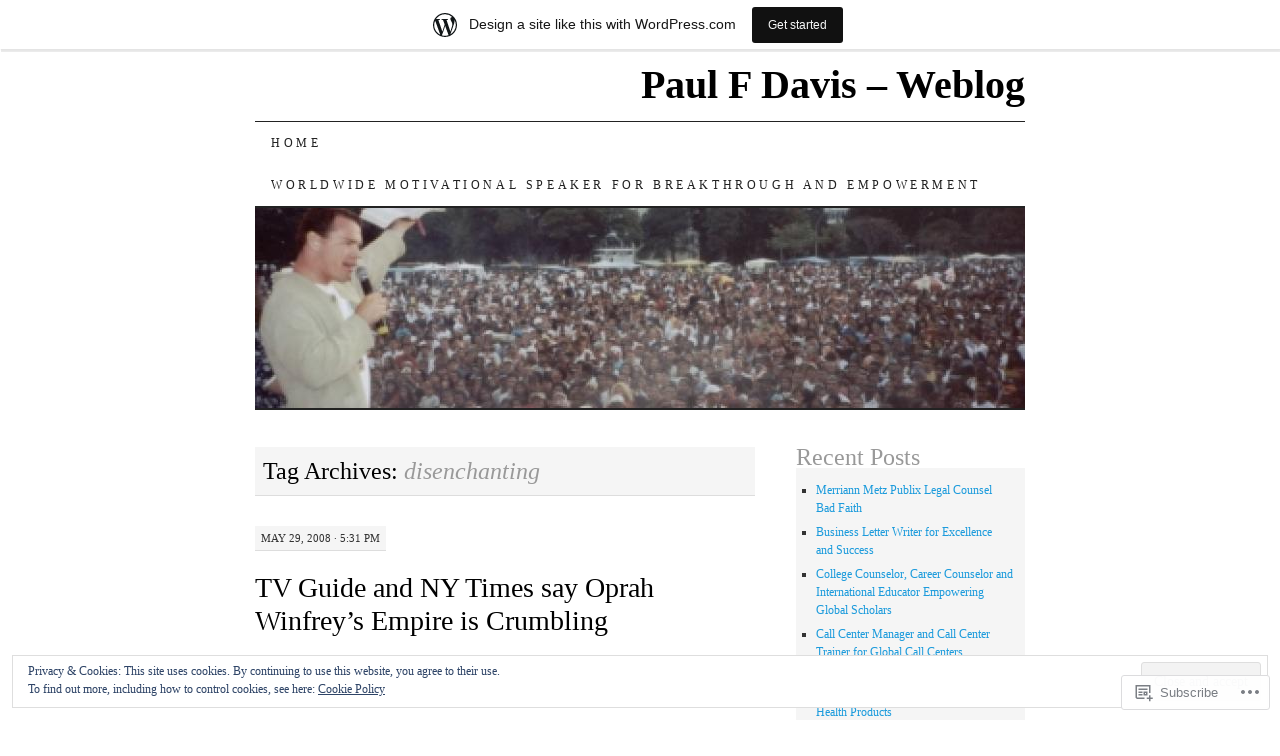

--- FILE ---
content_type: text/html; charset=UTF-8
request_url: https://paulfdavis.wordpress.com/tag/disenchanting/
body_size: 23473
content:
<!DOCTYPE html>
<!--[if IE 7]>
<html id="ie7" lang="en">
<![endif]-->
<!--[if (gt IE 7) | (!IE)]><!-->
<html lang="en">
<!--<![endif]-->
<head>
<meta charset="UTF-8" />
<title>disenchanting | Paul F Davis - Weblog</title>
<link rel="profile" href="http://gmpg.org/xfn/11" />
<link rel="pingback" href="https://paulfdavis.wordpress.com/xmlrpc.php" />
<meta name='robots' content='max-image-preview:large' />
<link rel='dns-prefetch' href='//s0.wp.com' />
<link rel="alternate" type="application/rss+xml" title="Paul F Davis - Weblog &raquo; Feed" href="https://paulfdavis.wordpress.com/feed/" />
<link rel="alternate" type="application/rss+xml" title="Paul F Davis - Weblog &raquo; Comments Feed" href="https://paulfdavis.wordpress.com/comments/feed/" />
<link rel="alternate" type="application/rss+xml" title="Paul F Davis - Weblog &raquo; disenchanting Tag Feed" href="https://paulfdavis.wordpress.com/tag/disenchanting/feed/" />
	<script type="text/javascript">
		/* <![CDATA[ */
		function addLoadEvent(func) {
			var oldonload = window.onload;
			if (typeof window.onload != 'function') {
				window.onload = func;
			} else {
				window.onload = function () {
					oldonload();
					func();
				}
			}
		}
		/* ]]> */
	</script>
	<link crossorigin='anonymous' rel='stylesheet' id='all-css-0-1' href='/_static/??/wp-content/mu-plugins/widgets/eu-cookie-law/templates/style.css,/wp-content/blog-plugins/marketing-bar/css/marketing-bar.css?m=1761640963j&cssminify=yes' type='text/css' media='all' />
<style id='wp-emoji-styles-inline-css'>

	img.wp-smiley, img.emoji {
		display: inline !important;
		border: none !important;
		box-shadow: none !important;
		height: 1em !important;
		width: 1em !important;
		margin: 0 0.07em !important;
		vertical-align: -0.1em !important;
		background: none !important;
		padding: 0 !important;
	}
/*# sourceURL=wp-emoji-styles-inline-css */
</style>
<link crossorigin='anonymous' rel='stylesheet' id='all-css-2-1' href='/wp-content/plugins/gutenberg-core/v22.2.0/build/styles/block-library/style.css?m=1764855221i&cssminify=yes' type='text/css' media='all' />
<style id='wp-block-library-inline-css'>
.has-text-align-justify {
	text-align:justify;
}
.has-text-align-justify{text-align:justify;}

/*# sourceURL=wp-block-library-inline-css */
</style><style id='global-styles-inline-css'>
:root{--wp--preset--aspect-ratio--square: 1;--wp--preset--aspect-ratio--4-3: 4/3;--wp--preset--aspect-ratio--3-4: 3/4;--wp--preset--aspect-ratio--3-2: 3/2;--wp--preset--aspect-ratio--2-3: 2/3;--wp--preset--aspect-ratio--16-9: 16/9;--wp--preset--aspect-ratio--9-16: 9/16;--wp--preset--color--black: #000000;--wp--preset--color--cyan-bluish-gray: #abb8c3;--wp--preset--color--white: #ffffff;--wp--preset--color--pale-pink: #f78da7;--wp--preset--color--vivid-red: #cf2e2e;--wp--preset--color--luminous-vivid-orange: #ff6900;--wp--preset--color--luminous-vivid-amber: #fcb900;--wp--preset--color--light-green-cyan: #7bdcb5;--wp--preset--color--vivid-green-cyan: #00d084;--wp--preset--color--pale-cyan-blue: #8ed1fc;--wp--preset--color--vivid-cyan-blue: #0693e3;--wp--preset--color--vivid-purple: #9b51e0;--wp--preset--gradient--vivid-cyan-blue-to-vivid-purple: linear-gradient(135deg,rgb(6,147,227) 0%,rgb(155,81,224) 100%);--wp--preset--gradient--light-green-cyan-to-vivid-green-cyan: linear-gradient(135deg,rgb(122,220,180) 0%,rgb(0,208,130) 100%);--wp--preset--gradient--luminous-vivid-amber-to-luminous-vivid-orange: linear-gradient(135deg,rgb(252,185,0) 0%,rgb(255,105,0) 100%);--wp--preset--gradient--luminous-vivid-orange-to-vivid-red: linear-gradient(135deg,rgb(255,105,0) 0%,rgb(207,46,46) 100%);--wp--preset--gradient--very-light-gray-to-cyan-bluish-gray: linear-gradient(135deg,rgb(238,238,238) 0%,rgb(169,184,195) 100%);--wp--preset--gradient--cool-to-warm-spectrum: linear-gradient(135deg,rgb(74,234,220) 0%,rgb(151,120,209) 20%,rgb(207,42,186) 40%,rgb(238,44,130) 60%,rgb(251,105,98) 80%,rgb(254,248,76) 100%);--wp--preset--gradient--blush-light-purple: linear-gradient(135deg,rgb(255,206,236) 0%,rgb(152,150,240) 100%);--wp--preset--gradient--blush-bordeaux: linear-gradient(135deg,rgb(254,205,165) 0%,rgb(254,45,45) 50%,rgb(107,0,62) 100%);--wp--preset--gradient--luminous-dusk: linear-gradient(135deg,rgb(255,203,112) 0%,rgb(199,81,192) 50%,rgb(65,88,208) 100%);--wp--preset--gradient--pale-ocean: linear-gradient(135deg,rgb(255,245,203) 0%,rgb(182,227,212) 50%,rgb(51,167,181) 100%);--wp--preset--gradient--electric-grass: linear-gradient(135deg,rgb(202,248,128) 0%,rgb(113,206,126) 100%);--wp--preset--gradient--midnight: linear-gradient(135deg,rgb(2,3,129) 0%,rgb(40,116,252) 100%);--wp--preset--font-size--small: 13px;--wp--preset--font-size--medium: 20px;--wp--preset--font-size--large: 36px;--wp--preset--font-size--x-large: 42px;--wp--preset--font-family--albert-sans: 'Albert Sans', sans-serif;--wp--preset--font-family--alegreya: Alegreya, serif;--wp--preset--font-family--arvo: Arvo, serif;--wp--preset--font-family--bodoni-moda: 'Bodoni Moda', serif;--wp--preset--font-family--bricolage-grotesque: 'Bricolage Grotesque', sans-serif;--wp--preset--font-family--cabin: Cabin, sans-serif;--wp--preset--font-family--chivo: Chivo, sans-serif;--wp--preset--font-family--commissioner: Commissioner, sans-serif;--wp--preset--font-family--cormorant: Cormorant, serif;--wp--preset--font-family--courier-prime: 'Courier Prime', monospace;--wp--preset--font-family--crimson-pro: 'Crimson Pro', serif;--wp--preset--font-family--dm-mono: 'DM Mono', monospace;--wp--preset--font-family--dm-sans: 'DM Sans', sans-serif;--wp--preset--font-family--dm-serif-display: 'DM Serif Display', serif;--wp--preset--font-family--domine: Domine, serif;--wp--preset--font-family--eb-garamond: 'EB Garamond', serif;--wp--preset--font-family--epilogue: Epilogue, sans-serif;--wp--preset--font-family--fahkwang: Fahkwang, sans-serif;--wp--preset--font-family--figtree: Figtree, sans-serif;--wp--preset--font-family--fira-sans: 'Fira Sans', sans-serif;--wp--preset--font-family--fjalla-one: 'Fjalla One', sans-serif;--wp--preset--font-family--fraunces: Fraunces, serif;--wp--preset--font-family--gabarito: Gabarito, system-ui;--wp--preset--font-family--ibm-plex-mono: 'IBM Plex Mono', monospace;--wp--preset--font-family--ibm-plex-sans: 'IBM Plex Sans', sans-serif;--wp--preset--font-family--ibarra-real-nova: 'Ibarra Real Nova', serif;--wp--preset--font-family--instrument-serif: 'Instrument Serif', serif;--wp--preset--font-family--inter: Inter, sans-serif;--wp--preset--font-family--josefin-sans: 'Josefin Sans', sans-serif;--wp--preset--font-family--jost: Jost, sans-serif;--wp--preset--font-family--libre-baskerville: 'Libre Baskerville', serif;--wp--preset--font-family--libre-franklin: 'Libre Franklin', sans-serif;--wp--preset--font-family--literata: Literata, serif;--wp--preset--font-family--lora: Lora, serif;--wp--preset--font-family--merriweather: Merriweather, serif;--wp--preset--font-family--montserrat: Montserrat, sans-serif;--wp--preset--font-family--newsreader: Newsreader, serif;--wp--preset--font-family--noto-sans-mono: 'Noto Sans Mono', sans-serif;--wp--preset--font-family--nunito: Nunito, sans-serif;--wp--preset--font-family--open-sans: 'Open Sans', sans-serif;--wp--preset--font-family--overpass: Overpass, sans-serif;--wp--preset--font-family--pt-serif: 'PT Serif', serif;--wp--preset--font-family--petrona: Petrona, serif;--wp--preset--font-family--piazzolla: Piazzolla, serif;--wp--preset--font-family--playfair-display: 'Playfair Display', serif;--wp--preset--font-family--plus-jakarta-sans: 'Plus Jakarta Sans', sans-serif;--wp--preset--font-family--poppins: Poppins, sans-serif;--wp--preset--font-family--raleway: Raleway, sans-serif;--wp--preset--font-family--roboto: Roboto, sans-serif;--wp--preset--font-family--roboto-slab: 'Roboto Slab', serif;--wp--preset--font-family--rubik: Rubik, sans-serif;--wp--preset--font-family--rufina: Rufina, serif;--wp--preset--font-family--sora: Sora, sans-serif;--wp--preset--font-family--source-sans-3: 'Source Sans 3', sans-serif;--wp--preset--font-family--source-serif-4: 'Source Serif 4', serif;--wp--preset--font-family--space-mono: 'Space Mono', monospace;--wp--preset--font-family--syne: Syne, sans-serif;--wp--preset--font-family--texturina: Texturina, serif;--wp--preset--font-family--urbanist: Urbanist, sans-serif;--wp--preset--font-family--work-sans: 'Work Sans', sans-serif;--wp--preset--spacing--20: 0.44rem;--wp--preset--spacing--30: 0.67rem;--wp--preset--spacing--40: 1rem;--wp--preset--spacing--50: 1.5rem;--wp--preset--spacing--60: 2.25rem;--wp--preset--spacing--70: 3.38rem;--wp--preset--spacing--80: 5.06rem;--wp--preset--shadow--natural: 6px 6px 9px rgba(0, 0, 0, 0.2);--wp--preset--shadow--deep: 12px 12px 50px rgba(0, 0, 0, 0.4);--wp--preset--shadow--sharp: 6px 6px 0px rgba(0, 0, 0, 0.2);--wp--preset--shadow--outlined: 6px 6px 0px -3px rgb(255, 255, 255), 6px 6px rgb(0, 0, 0);--wp--preset--shadow--crisp: 6px 6px 0px rgb(0, 0, 0);}:where(.is-layout-flex){gap: 0.5em;}:where(.is-layout-grid){gap: 0.5em;}body .is-layout-flex{display: flex;}.is-layout-flex{flex-wrap: wrap;align-items: center;}.is-layout-flex > :is(*, div){margin: 0;}body .is-layout-grid{display: grid;}.is-layout-grid > :is(*, div){margin: 0;}:where(.wp-block-columns.is-layout-flex){gap: 2em;}:where(.wp-block-columns.is-layout-grid){gap: 2em;}:where(.wp-block-post-template.is-layout-flex){gap: 1.25em;}:where(.wp-block-post-template.is-layout-grid){gap: 1.25em;}.has-black-color{color: var(--wp--preset--color--black) !important;}.has-cyan-bluish-gray-color{color: var(--wp--preset--color--cyan-bluish-gray) !important;}.has-white-color{color: var(--wp--preset--color--white) !important;}.has-pale-pink-color{color: var(--wp--preset--color--pale-pink) !important;}.has-vivid-red-color{color: var(--wp--preset--color--vivid-red) !important;}.has-luminous-vivid-orange-color{color: var(--wp--preset--color--luminous-vivid-orange) !important;}.has-luminous-vivid-amber-color{color: var(--wp--preset--color--luminous-vivid-amber) !important;}.has-light-green-cyan-color{color: var(--wp--preset--color--light-green-cyan) !important;}.has-vivid-green-cyan-color{color: var(--wp--preset--color--vivid-green-cyan) !important;}.has-pale-cyan-blue-color{color: var(--wp--preset--color--pale-cyan-blue) !important;}.has-vivid-cyan-blue-color{color: var(--wp--preset--color--vivid-cyan-blue) !important;}.has-vivid-purple-color{color: var(--wp--preset--color--vivid-purple) !important;}.has-black-background-color{background-color: var(--wp--preset--color--black) !important;}.has-cyan-bluish-gray-background-color{background-color: var(--wp--preset--color--cyan-bluish-gray) !important;}.has-white-background-color{background-color: var(--wp--preset--color--white) !important;}.has-pale-pink-background-color{background-color: var(--wp--preset--color--pale-pink) !important;}.has-vivid-red-background-color{background-color: var(--wp--preset--color--vivid-red) !important;}.has-luminous-vivid-orange-background-color{background-color: var(--wp--preset--color--luminous-vivid-orange) !important;}.has-luminous-vivid-amber-background-color{background-color: var(--wp--preset--color--luminous-vivid-amber) !important;}.has-light-green-cyan-background-color{background-color: var(--wp--preset--color--light-green-cyan) !important;}.has-vivid-green-cyan-background-color{background-color: var(--wp--preset--color--vivid-green-cyan) !important;}.has-pale-cyan-blue-background-color{background-color: var(--wp--preset--color--pale-cyan-blue) !important;}.has-vivid-cyan-blue-background-color{background-color: var(--wp--preset--color--vivid-cyan-blue) !important;}.has-vivid-purple-background-color{background-color: var(--wp--preset--color--vivid-purple) !important;}.has-black-border-color{border-color: var(--wp--preset--color--black) !important;}.has-cyan-bluish-gray-border-color{border-color: var(--wp--preset--color--cyan-bluish-gray) !important;}.has-white-border-color{border-color: var(--wp--preset--color--white) !important;}.has-pale-pink-border-color{border-color: var(--wp--preset--color--pale-pink) !important;}.has-vivid-red-border-color{border-color: var(--wp--preset--color--vivid-red) !important;}.has-luminous-vivid-orange-border-color{border-color: var(--wp--preset--color--luminous-vivid-orange) !important;}.has-luminous-vivid-amber-border-color{border-color: var(--wp--preset--color--luminous-vivid-amber) !important;}.has-light-green-cyan-border-color{border-color: var(--wp--preset--color--light-green-cyan) !important;}.has-vivid-green-cyan-border-color{border-color: var(--wp--preset--color--vivid-green-cyan) !important;}.has-pale-cyan-blue-border-color{border-color: var(--wp--preset--color--pale-cyan-blue) !important;}.has-vivid-cyan-blue-border-color{border-color: var(--wp--preset--color--vivid-cyan-blue) !important;}.has-vivid-purple-border-color{border-color: var(--wp--preset--color--vivid-purple) !important;}.has-vivid-cyan-blue-to-vivid-purple-gradient-background{background: var(--wp--preset--gradient--vivid-cyan-blue-to-vivid-purple) !important;}.has-light-green-cyan-to-vivid-green-cyan-gradient-background{background: var(--wp--preset--gradient--light-green-cyan-to-vivid-green-cyan) !important;}.has-luminous-vivid-amber-to-luminous-vivid-orange-gradient-background{background: var(--wp--preset--gradient--luminous-vivid-amber-to-luminous-vivid-orange) !important;}.has-luminous-vivid-orange-to-vivid-red-gradient-background{background: var(--wp--preset--gradient--luminous-vivid-orange-to-vivid-red) !important;}.has-very-light-gray-to-cyan-bluish-gray-gradient-background{background: var(--wp--preset--gradient--very-light-gray-to-cyan-bluish-gray) !important;}.has-cool-to-warm-spectrum-gradient-background{background: var(--wp--preset--gradient--cool-to-warm-spectrum) !important;}.has-blush-light-purple-gradient-background{background: var(--wp--preset--gradient--blush-light-purple) !important;}.has-blush-bordeaux-gradient-background{background: var(--wp--preset--gradient--blush-bordeaux) !important;}.has-luminous-dusk-gradient-background{background: var(--wp--preset--gradient--luminous-dusk) !important;}.has-pale-ocean-gradient-background{background: var(--wp--preset--gradient--pale-ocean) !important;}.has-electric-grass-gradient-background{background: var(--wp--preset--gradient--electric-grass) !important;}.has-midnight-gradient-background{background: var(--wp--preset--gradient--midnight) !important;}.has-small-font-size{font-size: var(--wp--preset--font-size--small) !important;}.has-medium-font-size{font-size: var(--wp--preset--font-size--medium) !important;}.has-large-font-size{font-size: var(--wp--preset--font-size--large) !important;}.has-x-large-font-size{font-size: var(--wp--preset--font-size--x-large) !important;}.has-albert-sans-font-family{font-family: var(--wp--preset--font-family--albert-sans) !important;}.has-alegreya-font-family{font-family: var(--wp--preset--font-family--alegreya) !important;}.has-arvo-font-family{font-family: var(--wp--preset--font-family--arvo) !important;}.has-bodoni-moda-font-family{font-family: var(--wp--preset--font-family--bodoni-moda) !important;}.has-bricolage-grotesque-font-family{font-family: var(--wp--preset--font-family--bricolage-grotesque) !important;}.has-cabin-font-family{font-family: var(--wp--preset--font-family--cabin) !important;}.has-chivo-font-family{font-family: var(--wp--preset--font-family--chivo) !important;}.has-commissioner-font-family{font-family: var(--wp--preset--font-family--commissioner) !important;}.has-cormorant-font-family{font-family: var(--wp--preset--font-family--cormorant) !important;}.has-courier-prime-font-family{font-family: var(--wp--preset--font-family--courier-prime) !important;}.has-crimson-pro-font-family{font-family: var(--wp--preset--font-family--crimson-pro) !important;}.has-dm-mono-font-family{font-family: var(--wp--preset--font-family--dm-mono) !important;}.has-dm-sans-font-family{font-family: var(--wp--preset--font-family--dm-sans) !important;}.has-dm-serif-display-font-family{font-family: var(--wp--preset--font-family--dm-serif-display) !important;}.has-domine-font-family{font-family: var(--wp--preset--font-family--domine) !important;}.has-eb-garamond-font-family{font-family: var(--wp--preset--font-family--eb-garamond) !important;}.has-epilogue-font-family{font-family: var(--wp--preset--font-family--epilogue) !important;}.has-fahkwang-font-family{font-family: var(--wp--preset--font-family--fahkwang) !important;}.has-figtree-font-family{font-family: var(--wp--preset--font-family--figtree) !important;}.has-fira-sans-font-family{font-family: var(--wp--preset--font-family--fira-sans) !important;}.has-fjalla-one-font-family{font-family: var(--wp--preset--font-family--fjalla-one) !important;}.has-fraunces-font-family{font-family: var(--wp--preset--font-family--fraunces) !important;}.has-gabarito-font-family{font-family: var(--wp--preset--font-family--gabarito) !important;}.has-ibm-plex-mono-font-family{font-family: var(--wp--preset--font-family--ibm-plex-mono) !important;}.has-ibm-plex-sans-font-family{font-family: var(--wp--preset--font-family--ibm-plex-sans) !important;}.has-ibarra-real-nova-font-family{font-family: var(--wp--preset--font-family--ibarra-real-nova) !important;}.has-instrument-serif-font-family{font-family: var(--wp--preset--font-family--instrument-serif) !important;}.has-inter-font-family{font-family: var(--wp--preset--font-family--inter) !important;}.has-josefin-sans-font-family{font-family: var(--wp--preset--font-family--josefin-sans) !important;}.has-jost-font-family{font-family: var(--wp--preset--font-family--jost) !important;}.has-libre-baskerville-font-family{font-family: var(--wp--preset--font-family--libre-baskerville) !important;}.has-libre-franklin-font-family{font-family: var(--wp--preset--font-family--libre-franklin) !important;}.has-literata-font-family{font-family: var(--wp--preset--font-family--literata) !important;}.has-lora-font-family{font-family: var(--wp--preset--font-family--lora) !important;}.has-merriweather-font-family{font-family: var(--wp--preset--font-family--merriweather) !important;}.has-montserrat-font-family{font-family: var(--wp--preset--font-family--montserrat) !important;}.has-newsreader-font-family{font-family: var(--wp--preset--font-family--newsreader) !important;}.has-noto-sans-mono-font-family{font-family: var(--wp--preset--font-family--noto-sans-mono) !important;}.has-nunito-font-family{font-family: var(--wp--preset--font-family--nunito) !important;}.has-open-sans-font-family{font-family: var(--wp--preset--font-family--open-sans) !important;}.has-overpass-font-family{font-family: var(--wp--preset--font-family--overpass) !important;}.has-pt-serif-font-family{font-family: var(--wp--preset--font-family--pt-serif) !important;}.has-petrona-font-family{font-family: var(--wp--preset--font-family--petrona) !important;}.has-piazzolla-font-family{font-family: var(--wp--preset--font-family--piazzolla) !important;}.has-playfair-display-font-family{font-family: var(--wp--preset--font-family--playfair-display) !important;}.has-plus-jakarta-sans-font-family{font-family: var(--wp--preset--font-family--plus-jakarta-sans) !important;}.has-poppins-font-family{font-family: var(--wp--preset--font-family--poppins) !important;}.has-raleway-font-family{font-family: var(--wp--preset--font-family--raleway) !important;}.has-roboto-font-family{font-family: var(--wp--preset--font-family--roboto) !important;}.has-roboto-slab-font-family{font-family: var(--wp--preset--font-family--roboto-slab) !important;}.has-rubik-font-family{font-family: var(--wp--preset--font-family--rubik) !important;}.has-rufina-font-family{font-family: var(--wp--preset--font-family--rufina) !important;}.has-sora-font-family{font-family: var(--wp--preset--font-family--sora) !important;}.has-source-sans-3-font-family{font-family: var(--wp--preset--font-family--source-sans-3) !important;}.has-source-serif-4-font-family{font-family: var(--wp--preset--font-family--source-serif-4) !important;}.has-space-mono-font-family{font-family: var(--wp--preset--font-family--space-mono) !important;}.has-syne-font-family{font-family: var(--wp--preset--font-family--syne) !important;}.has-texturina-font-family{font-family: var(--wp--preset--font-family--texturina) !important;}.has-urbanist-font-family{font-family: var(--wp--preset--font-family--urbanist) !important;}.has-work-sans-font-family{font-family: var(--wp--preset--font-family--work-sans) !important;}
/*# sourceURL=global-styles-inline-css */
</style>

<style id='classic-theme-styles-inline-css'>
/*! This file is auto-generated */
.wp-block-button__link{color:#fff;background-color:#32373c;border-radius:9999px;box-shadow:none;text-decoration:none;padding:calc(.667em + 2px) calc(1.333em + 2px);font-size:1.125em}.wp-block-file__button{background:#32373c;color:#fff;text-decoration:none}
/*# sourceURL=/wp-includes/css/classic-themes.min.css */
</style>
<link crossorigin='anonymous' rel='stylesheet' id='all-css-4-1' href='/_static/??-eJyFj10KwkAMhC9kGtYWrQ/iWbrbWFf3j83W4u1NEbQi1JeQDPMNGZwSmBgKhYLJjYMNjCZqF82NcVuptlLA1idHkOleNdhbLm8HcHk4qgzzBhdBfoRPVibRferK7PDU244cebGtYVMSBrROmZhBprejh3IRkH+4l4xp1JisMzlO+PevTNJgkHVAcS3ONWigCNK7KzaGrwPOrrN5Rk/+qPaN2h3qum6vT2dzgcg=&cssminify=yes' type='text/css' media='all' />
<style id='jetpack-global-styles-frontend-style-inline-css'>
:root { --font-headings: unset; --font-base: unset; --font-headings-default: -apple-system,BlinkMacSystemFont,"Segoe UI",Roboto,Oxygen-Sans,Ubuntu,Cantarell,"Helvetica Neue",sans-serif; --font-base-default: -apple-system,BlinkMacSystemFont,"Segoe UI",Roboto,Oxygen-Sans,Ubuntu,Cantarell,"Helvetica Neue",sans-serif;}
/*# sourceURL=jetpack-global-styles-frontend-style-inline-css */
</style>
<link crossorigin='anonymous' rel='stylesheet' id='all-css-6-1' href='/wp-content/themes/h4/global.css?m=1420737423i&cssminify=yes' type='text/css' media='all' />
<script type="text/javascript" id="wpcom-actionbar-placeholder-js-extra">
/* <![CDATA[ */
var actionbardata = {"siteID":"3743740","postID":"0","siteURL":"https://paulfdavis.wordpress.com","xhrURL":"https://paulfdavis.wordpress.com/wp-admin/admin-ajax.php","nonce":"2b992cfbfc","isLoggedIn":"","statusMessage":"","subsEmailDefault":"instantly","proxyScriptUrl":"https://s0.wp.com/wp-content/js/wpcom-proxy-request.js?m=1513050504i&amp;ver=20211021","i18n":{"followedText":"New posts from this site will now appear in your \u003Ca href=\"https://wordpress.com/reader\"\u003EReader\u003C/a\u003E","foldBar":"Collapse this bar","unfoldBar":"Expand this bar","shortLinkCopied":"Shortlink copied to clipboard."}};
//# sourceURL=wpcom-actionbar-placeholder-js-extra
/* ]]> */
</script>
<script type="text/javascript" id="jetpack-mu-wpcom-settings-js-before">
/* <![CDATA[ */
var JETPACK_MU_WPCOM_SETTINGS = {"assetsUrl":"https://s0.wp.com/wp-content/mu-plugins/jetpack-mu-wpcom-plugin/moon/jetpack_vendor/automattic/jetpack-mu-wpcom/src/build/"};
//# sourceURL=jetpack-mu-wpcom-settings-js-before
/* ]]> */
</script>
<script crossorigin='anonymous' type='text/javascript'  src='/_static/??/wp-content/js/rlt-proxy.js,/wp-content/blog-plugins/wordads-classes/js/cmp/v2/cmp-non-gdpr.js?m=1720530689j'></script>
<script type="text/javascript" id="rlt-proxy-js-after">
/* <![CDATA[ */
	rltInitialize( {"token":null,"iframeOrigins":["https:\/\/widgets.wp.com"]} );
//# sourceURL=rlt-proxy-js-after
/* ]]> */
</script>
<link rel="EditURI" type="application/rsd+xml" title="RSD" href="https://paulfdavis.wordpress.com/xmlrpc.php?rsd" />
<meta name="generator" content="WordPress.com" />

<!-- Jetpack Open Graph Tags -->
<meta property="og:type" content="website" />
<meta property="og:title" content="disenchanting &#8211; Paul F Davis &#8211; Weblog" />
<meta property="og:url" content="https://paulfdavis.wordpress.com/tag/disenchanting/" />
<meta property="og:site_name" content="Paul F Davis - Weblog" />
<meta property="og:image" content="https://s0.wp.com/i/blank.jpg?m=1383295312i" />
<meta property="og:image:width" content="200" />
<meta property="og:image:height" content="200" />
<meta property="og:image:alt" content="" />
<meta property="og:locale" content="en_US" />
<meta property="fb:app_id" content="249643311490" />

<!-- End Jetpack Open Graph Tags -->
<link rel="shortcut icon" type="image/x-icon" href="https://s0.wp.com/i/favicon.ico?m=1713425267i" sizes="16x16 24x24 32x32 48x48" />
<link rel="icon" type="image/x-icon" href="https://s0.wp.com/i/favicon.ico?m=1713425267i" sizes="16x16 24x24 32x32 48x48" />
<link rel="apple-touch-icon" href="https://s0.wp.com/i/webclip.png?m=1713868326i" />
<link rel='openid.server' href='https://paulfdavis.wordpress.com/?openidserver=1' />
<link rel='openid.delegate' href='https://paulfdavis.wordpress.com/' />
<link rel="search" type="application/opensearchdescription+xml" href="https://paulfdavis.wordpress.com/osd.xml" title="Paul F Davis - Weblog" />
<link rel="search" type="application/opensearchdescription+xml" href="https://s1.wp.com/opensearch.xml" title="WordPress.com" />
<style type="text/css">.recentcomments a{display:inline !important;padding:0 !important;margin:0 !important;}</style>		<style type="text/css">
			.recentcomments a {
				display: inline !important;
				padding: 0 !important;
				margin: 0 !important;
			}

			table.recentcommentsavatartop img.avatar, table.recentcommentsavatarend img.avatar {
				border: 0px;
				margin: 0;
			}

			table.recentcommentsavatartop a, table.recentcommentsavatarend a {
				border: 0px !important;
				background-color: transparent !important;
			}

			td.recentcommentsavatarend, td.recentcommentsavatartop {
				padding: 0px 0px 1px 0px;
				margin: 0px;
			}

			td.recentcommentstextend {
				border: none !important;
				padding: 0px 0px 2px 10px;
			}

			.rtl td.recentcommentstextend {
				padding: 0px 10px 2px 0px;
			}

			td.recentcommentstexttop {
				border: none;
				padding: 0px 0px 0px 10px;
			}

			.rtl td.recentcommentstexttop {
				padding: 0px 10px 0px 0px;
			}
		</style>
		<meta name="description" content="Posts about disenchanting written by PaulFDavis" />
		<script type="text/javascript">

			window.doNotSellCallback = function() {

				var linkElements = [
					'a[href="https://wordpress.com/?ref=footer_blog"]',
					'a[href="https://wordpress.com/?ref=footer_website"]',
					'a[href="https://wordpress.com/?ref=vertical_footer"]',
					'a[href^="https://wordpress.com/?ref=footer_segment_"]',
				].join(',');

				var dnsLink = document.createElement( 'a' );
				dnsLink.href = 'https://wordpress.com/advertising-program-optout/';
				dnsLink.classList.add( 'do-not-sell-link' );
				dnsLink.rel = 'nofollow';
				dnsLink.style.marginLeft = '0.5em';
				dnsLink.textContent = 'Do Not Sell or Share My Personal Information';

				var creditLinks = document.querySelectorAll( linkElements );

				if ( 0 === creditLinks.length ) {
					return false;
				}

				Array.prototype.forEach.call( creditLinks, function( el ) {
					el.insertAdjacentElement( 'afterend', dnsLink );
				});

				return true;
			};

		</script>
		<script type="text/javascript">
	window.google_analytics_uacct = "UA-52447-2";
</script>

<script type="text/javascript">
	var _gaq = _gaq || [];
	_gaq.push(['_setAccount', 'UA-52447-2']);
	_gaq.push(['_gat._anonymizeIp']);
	_gaq.push(['_setDomainName', 'wordpress.com']);
	_gaq.push(['_initData']);
	_gaq.push(['_trackPageview']);

	(function() {
		var ga = document.createElement('script'); ga.type = 'text/javascript'; ga.async = true;
		ga.src = ('https:' == document.location.protocol ? 'https://ssl' : 'http://www') + '.google-analytics.com/ga.js';
		(document.getElementsByTagName('head')[0] || document.getElementsByTagName('body')[0]).appendChild(ga);
	})();
</script>
</head>

<body class="archive tag tag-disenchanting tag-7362073 wp-theme-pubpilcrow customizer-styles-applied two-column content-sidebar color-light jetpack-reblog-enabled has-marketing-bar has-marketing-bar-theme-pilcrow">
<div id="container" class="hfeed">
	<div id="page" class="blog">
		<div id="header">
						<div id="site-title">
				<span>
					<a href="https://paulfdavis.wordpress.com/" title="Paul F Davis &#8211; Weblog" rel="home">Paul F Davis &#8211; Weblog</a>
				</span>
			</div>

			<div id="nav" role="navigation">
			  				<div class="skip-link screen-reader-text"><a href="#content" title="Skip to content">Skip to content</a></div>
								<div class="menu"><ul>
<li ><a href="https://paulfdavis.wordpress.com/">Home</a></li><li class="page_item page-item-2"><a href="https://paulfdavis.wordpress.com/about/">Worldwide Motivational Speaker for Breakthrough and&nbsp;Empowerment</a></li>
</ul></div>
			</div><!-- #nav -->

			<div id="pic">
				<a href="https://paulfdavis.wordpress.com/" rel="home">
										<img src="https://paulfdavis.wordpress.com/wp-content/uploads/2009/03/cropped-paul-speaking-to-crowd.jpg" width="770" height="200" alt="" />
								</a>
			</div><!-- #pic -->
		</div><!-- #header -->

		<div id="content-box">

<div id="content-container">
	<div id="content" role="main">

		<h1 class="page-title archive-head">
			Tag Archives: <span>disenchanting</span>		</h1>

		
<div id="post-76" class="post-76 post type-post status-publish format-standard hentry category-5584 tag-age tag-alienate tag-alienating tag-ambassadors tag-american tag-article tag-audit tag-authentic tag-authentically tag-barak tag-beliefs tag-big tag-blogs tag-bureau tag-candidate tag-chloe tag-circulations tag-clinton tag-club tag-comments tag-complaining tag-coverage tag-critics tag-decline tag-defying tag-democrats tag-demographics tag-diminishing tag-disenchanting tag-dispute tag-disregard tag-disrespect tag-divide tag-divisive tag-doing tag-eckhart tag-educate tag-endorse tag-endorsed tag-everyone tag-favorites tag-give tag-good tag-great tag-guide tag-heard tag-hillary tag-ideas tag-idol tag-influence tag-injustice tag-intentions tag-iraq tag-kids tag-large tag-liberate tag-life tag-living tag-loss tag-losses tag-love tag-magazine tag-meaning tag-meaningful tag-media tag-motivation tag-motivations tag-motives tag-new tag-new-age tag-nielson tag-nobody tag-o tag-obama tag-odds tag-oprah tag-oprahs tag-percent tag-piece tag-please tag-political tag-politics tag-president tag-program tag-pure tag-purpose tag-purposeful tag-queen tag-ratings tag-republicans tag-research tag-senator tag-show tag-social tag-society tag-spiritual tag-states tag-status tag-teach tag-teacher tag-thread tag-threads tag-tolerant tag-tolle tag-touch tag-transform tag-true tag-truth tag-tse tag-tv tag-tvguide tag-tvguideca tag-tvguidecom tag-understanding tag-united tag-usa tag-viewers tag-vocal tag-voice tag-war tag-website tag-white tag-win tag-winfrey tag-winfreys tag-women tag-worldwide">
	<div class="entry-meta">

		May 29, 2008 &middot; 5:31 pm	</div><!-- .entry-meta -->

	<h2 class="entry-title"><a href="https://paulfdavis.wordpress.com/2008/05/29/tv-guide-and-ny-times-say-oprah-winfreys-empire-is-crumbling/" rel="bookmark">TV Guide and NY Times say Oprah Winfrey&#8217;s Empire is&nbsp;Crumbling</a></h2>	<div class="entry entry-content">
		<p><span style="font-size:small;font-family:Times New Roman;">TV Guide&#8217;s Chloe Tse article dated 0</span><span style="font-size:12pt;font-family:&quot;">5-27-2008 reports t<span style="font-size:12pt;font-family:&quot;">remors in Oprah’s media empire.</span></span></p>
<p><span style="font-size:12pt;font-family:&quot;"><span style="font-size:12pt;font-family:&quot;"></p>
<p class="MsoNormal" style="margin:0;">According to TV Guide Winfrey&#8217;s new-age spiritualism and political persuasion is jeopardizing her marketability in the media, thereby diminishing her status.</p>
<p class="MsoNormal" style="margin:0;"> </p>
<p class="MsoNormal" style="margin:0;">Perhaps Winfrey&#8217;s longtime reign over the media is coming to an abrupt end. For so long revered as nearly a saint because of her uplifting programming, Oprah is now beginning to receive criticism for her views. It has often been said that one should not talk about their religion and politics. Oprah is defying the odds and daring to do both.</p>
<p class="MsoNormal" style="margin:0;"> </p>
<p class="MsoNormal" style="margin:0;">I salute her for her authenticity and boldness to express her individuality. Yet doing so is simultaneously hurting her marketability. Nevertheless on the flip side of that argument, we do well to remember that controversy does sell. Who knows the queen of TV could remake herself into an activist for worthy causes and a voice against social injustice. Nobody can dispute Oprah has done and is doing a lot of good in the world. And with such influence why shouldn&#8217;t she let her voice be heard?</p>
<p class="MsoNormal" style="margin:0;"> </p>
<p class="MsoNormal" style="margin:0;">The New York Times says Oprah&#8217;s choices are gaining skepticism and audiences are tuning out. According to Nielson Media Research, for the third straight year in a row, Oprah is experiencing a decline in audience viewers.</p>
<p class="MsoNormal" style="margin:0;"> </p>
<p class="MsoNormal" style="margin:0;">Research shows Oprah&#8217;s program has dropped 7% of its viewers this year alone. Oprah&#8217;s other projects also seem to be suffering. For example her reality show Oprah’s Big Give debuted this winter with a huge audience and beat every program on television except for American Idol, but also experienced the loss of almost a third of its audience.</p>
<p class="MsoNormal" style="margin:0;"> </p>
<p class="MsoNormal" style="margin:0;">Winfrey’s readership of O her magazine, which you would think to have increased with the nonstop promotion of Tolle&#8217;s book, suffered a beating and loss of 10% over the last 3 years according to the Audit Bureau of Circulations.</p>
<p class="MsoNormal" style="margin:0;"> </p>
<p class="MsoNormal" style="margin:0;">Even Oprah&#8217;s favorite and highly promoted books in her book club are suffering harsh criticism. Apparently Oprah either didn&#8217;t adequately study the demographics of her viewers, or disregarded her viewers beliefs altogether. Women in the deep south who heavily watch Oprah&#8217;s program are typically Christian and many supporters of Senator Hillary Clinton.  Hence Oprah has cut her own throat by alienating Christendom with her new age books and shows, while simultaneously disenchanting white women when she endorsed Barak Obama for President.</p>
<p class="MsoNormal" style="margin:0;"> </p>
<p class="MsoNormal" style="margin:0;">As a Christian who read &#8220;A New Earth&#8221; and found it a in meaningful book, I understand both how Oprah feels and religious folks who don&#8217;t play around with their faith. Certainly not all Christians can eat the fish and spit out the bones when reading spiritual truths originating from another ideological orbit. Politically Americans aren&#8217;t very tolerant or understanding either, as evidenced by the great political divide in our country between Republicans and Democrats.</p>
<p class="MsoNormal" style="margin:0;"> </p>
<p class="MsoNormal" style="margin:0;">I commend Oprah for being true to what she believes in and bold enough to share what she thinks will empower people to live better lives. Her intentions and motives are certainly pure. If Oprah were solely money motivated, she would not continue to promote her spiritual and political views. Yet being already established financially, Oprah is embarking upon larger more meaningful missions to change the world. O Ambassadors is just one new endeavor Oprah is partnering with Free the Children to liberate and educate kids worldwide.</p>
<p class="MsoNormal" style="margin:0;"> </p>
<p class="MsoNormal" style="margin:0;">Hopefully Oprah who says she is a Christian will not find problems with parents concerned about their children getting sold new-age ideas. I think Oprah is doing a great work and deserves our support. Yet at the same time we who have beliefs of our own should not be any less vocal than Oprah.</p>
<p class="MsoNormal" style="margin:0;"> </p>
<p class="MsoNormal" style="margin:0;">Anything worth having in life requires a sacrifice. For Oprah it is a drop in viewer ratings, book sales, and magazine distribution. Nevertheless the rewards of the sacrifice should be sufficient to warrant the losses. Often we must first be willing to lose in order to win.</p>
<p class="MsoNormal" style="margin:0;"> </p>
<p class="MsoNormal" style="margin:0;">It cannot be disputed that ultimately we attract what we are. We cannot please everyone and succeed. We are at our best when we are true to ourselves and transparent about it. That Oprah is and that is why we love her.</p>
<p class="MsoNormal" style="margin:0;"> </p>
<p class="MsoNormal" style="margin:0;">Beyond touching hearts and putting tears in our eyes, Oprah also makes people think. Now raising eyebrows and making us scratch our heads, Oprah is finding herself as she further evolves. She recently said on her program that she admits to not having enough time to truly enjoy herself.  Perhaps as Oprah becomes more present and lets go of the ambition of sustaining her empire, critics will be silenced and her true spirit will emerge in purity untainted from the labels many have tried to presumptuously give her.</p>
<p class="MsoNormal" style="margin:0;"> </p>
<p class="MsoNormal" style="margin:0;">Dividing audiences is not always a bad thing as even the Word of God itself divides, while exposing our hearts (see Hebrews 4:12). Although Oprah&#8217;s television audience is predominately middle-aged white women who support Senator Hillary Clinton, most Americans are awaking to the reality that we need some color in the White House to truly get real and heal the homeland.</p>
<p class="MsoNormal" style="margin:0;"> </p>
<p class="MsoNormal" style="margin:0;">Angry criticism of new-age spiritualism and political disputes though a common message thread on the message boards from her website, Oprah will continue to transcend the accusations and come out on top as she honors the God of truth.  Love rejoices in the truth and we should do no less.</p>
<p class="MsoNormal" style="margin:0;"> </p>
<p class="MsoNormal" style="margin:0;">Next up for Oprah is OWN: The Oprah Winfrey Network. featuring programming that will reflect Winfrey’s vision of what she considers empowering programming.   </p>
<p class="MsoNormal" style="margin:0;"> </p>
<p class="MsoNormal" style="margin:0;">You can&#8217;t go wrong when you touch, teach, and transform your audience.</p>
<p class="MsoNormal" style="margin:0;"> </p>
<p class="MsoNormal" style="margin:0;">It&#8217;s not about being the queen of the media as much as it is about living a meaningful life of purpose to impact humanity.</p>
<p class="MsoNormal" style="margin:0;"> </p>
<p class="MsoNormal" style="margin:0;">Paul F Davis &#8211; international speaker and author</p>
<p class="MsoNormal" style="margin:0;"><a href="http://www.PaulFDavis.com">http://www.PaulFDavis.com</a></p>
<p class="MsoNormal" style="margin:0;"><a href="mailto:RevivingNations@yahoo.com">RevivingNations@yahoo.com</a></p>
<p class="MsoNormal" style="margin:0;"> </p>
<p></span></span> </p>
<p class="MsoNormal" style="margin:5pt 0;"><span style="font-size:11pt;color:blue;">Paul F. Davis is a world-changing leadership &amp; diversity speaker who has touched over 50 countries &amp; 6 continents building bridges cross-culturally and empowering people throughout the earth to live their dreams! </span></p>
<p class="MsoNormal" style="margin:5pt 0;"><span style="font-size:11pt;color:blue;"> </span></p>
<p class="MsoNormal" style="margin:5pt 0;"><span style="font-size:11pt;color:blue;">Paul is the author of 14 books. Paul has appeared on numerous internationally broadcast radio shows from Oprah &amp; Friends to Fox News Radio to talk about conflict resolution, peacemaking, foreign policy, and diplomacy. Playboy Radio host Tiffany Granath calls Paul an &#8220;awesome&#8221; relational coach and recommends his books on love, dating, and sexuality.</span></p>
<p class="MsoNormal" style="margin:5pt 0;"><span style="font-size:11pt;color:blue;"> </span></p>
<p class="MsoNormal" style="margin:5pt 0;"><span style="font-size:11pt;color:blue;">Academically outstanding Davis was trained in transformative mediation &amp; conflict resolution (Hofstra Law School); strategic negotiations (Harvard Business School &amp; U. of Washington); advanced interrogation (Reid &amp; Associates founders of the polygraph); and NLP &amp; Life Coaching (NLP &amp; Coaching Institute of California). </span></p>
<p class="MsoNormal" style="margin:5pt 0;"><span style="font-size:11pt;color:blue;"> </span></p>
<p class="MsoNormal" style="margin:5pt 0;"><span style="font-size:11pt;color:blue;">Paul humorously and elegantly transforms individuals and organizations. </span></p>
<p class="MsoNormal" style="margin:5pt 0;"><span style="font-size:11pt;color:blue;"> </span></p>
<p class="MsoNormal" style="margin:5pt 0;"><span style="font-size:11pt;color:blue;">Paul&#8217;s organization Dream-Maker Inc. builds dreams, transcends limitations, &amp; reconciles nations.</span></p>
<p class="MsoNormal" style="margin:5pt 0;"><span style="font-size:11pt;color:blue;"> </span></p>
<p class="MsoNormal" style="margin:5pt 0;"><span style="font-size:11pt;color:blue;">Paul worked at Ground Zero in NYC during 9/11; helped rebuild a home at the tsunami epicenter; comforted victims of genocide in Rwanda; spoke to leaders in East Timor during the war; inspired students &amp; monks in Myanmar; promoted peace &amp; reconciliation in Pakistan; and has been so deep into the bush of rural Africa where villagers had never before seen a white man. </span></p>
<p class="MsoNormal" style="margin:5pt 0;"><span style="font-size:11pt;color:blue;"> </span></p>
<p class="MsoNormal" style="margin:5pt 0;"><span style="font-size:11pt;color:blue;">Paul empowers people to love passionately and live fearlessly.</span></p>
<p class="MsoNormal" style="margin:5pt 0;"><span style="font-size:11pt;color:blue;"> </span></p>
<p class="MsoNormal" style="margin:0;"><span style="font-size:11pt;color:blue;font-family:&quot;"><a href="http://www.paulfdavis.com/">http://www.PaulFDavis.com</a></span></p>
			</div><!-- .entry-content -->
	
	<div class="entry-links">
		<p class="comment-number"><a href="https://paulfdavis.wordpress.com/2008/05/29/tv-guide-and-ny-times-say-oprah-winfreys-empire-is-crumbling/#respond">Leave a comment</a></p>

					<p class="entry-categories tagged">Filed under <a href="https://paulfdavis.wordpress.com/category/1/" rel="category tag">1</a></p>
			<p class="entry-tags tagged">Tagged as <a href="https://paulfdavis.wordpress.com/tag/age/" rel="tag">age</a>, <a href="https://paulfdavis.wordpress.com/tag/alienate/" rel="tag">alienate</a>, <a href="https://paulfdavis.wordpress.com/tag/alienating/" rel="tag">alienating</a>, <a href="https://paulfdavis.wordpress.com/tag/ambassadors/" rel="tag">ambassadors</a>, <a href="https://paulfdavis.wordpress.com/tag/american/" rel="tag">american</a>, <a href="https://paulfdavis.wordpress.com/tag/article/" rel="tag">article</a>, <a href="https://paulfdavis.wordpress.com/tag/audit/" rel="tag">audit</a>, <a href="https://paulfdavis.wordpress.com/tag/authentic/" rel="tag">authentic</a>, <a href="https://paulfdavis.wordpress.com/tag/authentically/" rel="tag">authentically</a>, <a href="https://paulfdavis.wordpress.com/tag/barak/" rel="tag">barak</a>, <a href="https://paulfdavis.wordpress.com/tag/beliefs/" rel="tag">beliefs</a>, <a href="https://paulfdavis.wordpress.com/tag/big/" rel="tag">big</a>, <a href="https://paulfdavis.wordpress.com/tag/blogs/" rel="tag">blogs</a>, <a href="https://paulfdavis.wordpress.com/tag/bureau/" rel="tag">bureau</a>, <a href="https://paulfdavis.wordpress.com/tag/candidate/" rel="tag">candidate</a>, <a href="https://paulfdavis.wordpress.com/tag/chloe/" rel="tag">chloe</a>, <a href="https://paulfdavis.wordpress.com/tag/circulations/" rel="tag">circulations</a>, <a href="https://paulfdavis.wordpress.com/tag/clinton/" rel="tag">clinton</a>, <a href="https://paulfdavis.wordpress.com/tag/club/" rel="tag">club</a>, <a href="https://paulfdavis.wordpress.com/tag/comments/" rel="tag">comments</a>, <a href="https://paulfdavis.wordpress.com/tag/complaining/" rel="tag">complaining</a>, <a href="https://paulfdavis.wordpress.com/tag/coverage/" rel="tag">coverage</a>, <a href="https://paulfdavis.wordpress.com/tag/critics/" rel="tag">critics</a>, <a href="https://paulfdavis.wordpress.com/tag/decline/" rel="tag">decline</a>, <a href="https://paulfdavis.wordpress.com/tag/defying/" rel="tag">defying</a>, <a href="https://paulfdavis.wordpress.com/tag/democrats/" rel="tag">democrats</a>, <a href="https://paulfdavis.wordpress.com/tag/demographics/" rel="tag">demographics</a>, <a href="https://paulfdavis.wordpress.com/tag/diminishing/" rel="tag">diminishing</a>, <a href="https://paulfdavis.wordpress.com/tag/disenchanting/" rel="tag">disenchanting</a>, <a href="https://paulfdavis.wordpress.com/tag/dispute/" rel="tag">dispute</a>, <a href="https://paulfdavis.wordpress.com/tag/disregard/" rel="tag">disregard</a>, <a href="https://paulfdavis.wordpress.com/tag/disrespect/" rel="tag">disrespect</a>, <a href="https://paulfdavis.wordpress.com/tag/divide/" rel="tag">divide</a>, <a href="https://paulfdavis.wordpress.com/tag/divisive/" rel="tag">divisive</a>, <a href="https://paulfdavis.wordpress.com/tag/doing/" rel="tag">doing</a>, <a href="https://paulfdavis.wordpress.com/tag/eckhart/" rel="tag">eckhart</a>, <a href="https://paulfdavis.wordpress.com/tag/educate/" rel="tag">educate</a>, <a href="https://paulfdavis.wordpress.com/tag/endorse/" rel="tag">endorse</a>, <a href="https://paulfdavis.wordpress.com/tag/endorsed/" rel="tag">endorsed</a>, <a href="https://paulfdavis.wordpress.com/tag/everyone/" rel="tag">everyone</a>, <a href="https://paulfdavis.wordpress.com/tag/favorites/" rel="tag">favorites</a>, <a href="https://paulfdavis.wordpress.com/tag/give/" rel="tag">give</a>, <a href="https://paulfdavis.wordpress.com/tag/good/" rel="tag">good</a>, <a href="https://paulfdavis.wordpress.com/tag/great/" rel="tag">great</a>, <a href="https://paulfdavis.wordpress.com/tag/guide/" rel="tag">guide</a>, <a href="https://paulfdavis.wordpress.com/tag/heard/" rel="tag">heard</a>, <a href="https://paulfdavis.wordpress.com/tag/hillary/" rel="tag">hillary</a>, <a href="https://paulfdavis.wordpress.com/tag/ideas/" rel="tag">ideas</a>, <a href="https://paulfdavis.wordpress.com/tag/idol/" rel="tag">idol</a>, <a href="https://paulfdavis.wordpress.com/tag/influence/" rel="tag">influence</a>, <a href="https://paulfdavis.wordpress.com/tag/injustice/" rel="tag">injustice</a>, <a href="https://paulfdavis.wordpress.com/tag/intentions/" rel="tag">intentions</a>, <a href="https://paulfdavis.wordpress.com/tag/iraq/" rel="tag">iraq</a>, <a href="https://paulfdavis.wordpress.com/tag/kids/" rel="tag">kids</a>, <a href="https://paulfdavis.wordpress.com/tag/large/" rel="tag">large</a>, <a href="https://paulfdavis.wordpress.com/tag/liberate/" rel="tag">liberate</a>, <a href="https://paulfdavis.wordpress.com/tag/life/" rel="tag">life</a>, <a href="https://paulfdavis.wordpress.com/tag/living/" rel="tag">living</a>, <a href="https://paulfdavis.wordpress.com/tag/loss/" rel="tag">loss</a>, <a href="https://paulfdavis.wordpress.com/tag/losses/" rel="tag">losses</a>, <a href="https://paulfdavis.wordpress.com/tag/love/" rel="tag">love</a>, <a href="https://paulfdavis.wordpress.com/tag/magazine/" rel="tag">magazine</a>, <a href="https://paulfdavis.wordpress.com/tag/meaning/" rel="tag">meaning</a>, <a href="https://paulfdavis.wordpress.com/tag/meaningful/" rel="tag">meaningful</a>, <a href="https://paulfdavis.wordpress.com/tag/media/" rel="tag">media</a>, <a href="https://paulfdavis.wordpress.com/tag/motivation/" rel="tag">motivation</a>, <a href="https://paulfdavis.wordpress.com/tag/motivations/" rel="tag">motivations</a>, <a href="https://paulfdavis.wordpress.com/tag/motives/" rel="tag">motives</a>, <a href="https://paulfdavis.wordpress.com/tag/new/" rel="tag">new</a>, <a href="https://paulfdavis.wordpress.com/tag/new-age/" rel="tag">new-age</a>, <a href="https://paulfdavis.wordpress.com/tag/nielson/" rel="tag">nielson</a>, <a href="https://paulfdavis.wordpress.com/tag/nobody/" rel="tag">nobody</a>, <a href="https://paulfdavis.wordpress.com/tag/o/" rel="tag">o</a>, <a href="https://paulfdavis.wordpress.com/tag/obama/" rel="tag">obama</a>, <a href="https://paulfdavis.wordpress.com/tag/odds/" rel="tag">odds</a>, <a href="https://paulfdavis.wordpress.com/tag/oprah/" rel="tag">oprah</a>, <a href="https://paulfdavis.wordpress.com/tag/oprahs/" rel="tag">oprah's</a>, <a href="https://paulfdavis.wordpress.com/tag/percent/" rel="tag">percent</a>, <a href="https://paulfdavis.wordpress.com/tag/piece/" rel="tag">piece</a>, <a href="https://paulfdavis.wordpress.com/tag/please/" rel="tag">please</a>, <a href="https://paulfdavis.wordpress.com/tag/political/" rel="tag">political</a>, <a href="https://paulfdavis.wordpress.com/tag/politics/" rel="tag">politics</a>, <a href="https://paulfdavis.wordpress.com/tag/president/" rel="tag">president</a>, <a href="https://paulfdavis.wordpress.com/tag/program/" rel="tag">program</a>, <a href="https://paulfdavis.wordpress.com/tag/pure/" rel="tag">pure</a>, <a href="https://paulfdavis.wordpress.com/tag/purpose/" rel="tag">purpose</a>, <a href="https://paulfdavis.wordpress.com/tag/purposeful/" rel="tag">purposeful</a>, <a href="https://paulfdavis.wordpress.com/tag/queen/" rel="tag">queen</a>, <a href="https://paulfdavis.wordpress.com/tag/ratings/" rel="tag">ratings</a>, <a href="https://paulfdavis.wordpress.com/tag/republicans/" rel="tag">republicans</a>, <a href="https://paulfdavis.wordpress.com/tag/research/" rel="tag">research</a>, <a href="https://paulfdavis.wordpress.com/tag/senator/" rel="tag">senator</a>, <a href="https://paulfdavis.wordpress.com/tag/show/" rel="tag">show</a>, <a href="https://paulfdavis.wordpress.com/tag/social/" rel="tag">social</a>, <a href="https://paulfdavis.wordpress.com/tag/society/" rel="tag">society</a>, <a href="https://paulfdavis.wordpress.com/tag/spiritual/" rel="tag">spiritual</a>, <a href="https://paulfdavis.wordpress.com/tag/states/" rel="tag">states</a>, <a href="https://paulfdavis.wordpress.com/tag/status/" rel="tag">status</a>, <a href="https://paulfdavis.wordpress.com/tag/teach/" rel="tag">teach</a>, <a href="https://paulfdavis.wordpress.com/tag/teacher/" rel="tag">teacher</a>, <a href="https://paulfdavis.wordpress.com/tag/thread/" rel="tag">thread</a>, <a href="https://paulfdavis.wordpress.com/tag/threads/" rel="tag">threads</a>, <a href="https://paulfdavis.wordpress.com/tag/tolerant/" rel="tag">tolerant</a>, <a href="https://paulfdavis.wordpress.com/tag/tolle/" rel="tag">tolle</a>, <a href="https://paulfdavis.wordpress.com/tag/touch/" rel="tag">touch</a>, <a href="https://paulfdavis.wordpress.com/tag/transform/" rel="tag">transform</a>, <a href="https://paulfdavis.wordpress.com/tag/true/" rel="tag">true</a>, <a href="https://paulfdavis.wordpress.com/tag/truth/" rel="tag">truth</a>, <a href="https://paulfdavis.wordpress.com/tag/tse/" rel="tag">tse</a>, <a href="https://paulfdavis.wordpress.com/tag/tv/" rel="tag">tv</a>, <a href="https://paulfdavis.wordpress.com/tag/tvguide/" rel="tag">tvguide</a>, <a href="https://paulfdavis.wordpress.com/tag/tvguideca/" rel="tag">tvguide.ca</a>, <a href="https://paulfdavis.wordpress.com/tag/tvguidecom/" rel="tag">tvguide.com</a>, <a href="https://paulfdavis.wordpress.com/tag/understanding/" rel="tag">understanding</a>, <a href="https://paulfdavis.wordpress.com/tag/united/" rel="tag">united</a>, <a href="https://paulfdavis.wordpress.com/tag/usa/" rel="tag">usa</a>, <a href="https://paulfdavis.wordpress.com/tag/viewers/" rel="tag">viewers</a>, <a href="https://paulfdavis.wordpress.com/tag/vocal/" rel="tag">vocal</a>, <a href="https://paulfdavis.wordpress.com/tag/voice/" rel="tag">voice</a>, <a href="https://paulfdavis.wordpress.com/tag/war/" rel="tag">war</a>, <a href="https://paulfdavis.wordpress.com/tag/website/" rel="tag">website</a>, <a href="https://paulfdavis.wordpress.com/tag/white/" rel="tag">white</a>, <a href="https://paulfdavis.wordpress.com/tag/win/" rel="tag">win</a>, <a href="https://paulfdavis.wordpress.com/tag/winfrey/" rel="tag">winfrey</a>, <a href="https://paulfdavis.wordpress.com/tag/winfreys/" rel="tag">winfrey's</a>, <a href="https://paulfdavis.wordpress.com/tag/women/" rel="tag">women</a>, <a href="https://paulfdavis.wordpress.com/tag/worldwide/" rel="tag">worldwide</a><br /></p>
			</div><!-- .entry-links -->

</div><!-- #post-## -->


	</div><!-- #content -->
</div><!-- #content-container -->


	<div id="sidebar" class="widget-area" role="complementary">
				<ul class="xoxo sidebar-list">

			
		<li id="recent-posts-2" class="widget widget_recent_entries">
		<h3 class="widget-title">Recent Posts</h3>
		<ul>
											<li>
					<a href="https://paulfdavis.wordpress.com/2022/09/04/merriann-metz-publix-legal-counsel-bad-faith/">Merriann Metz Publix Legal Counsel Bad&nbsp;Faith</a>
									</li>
											<li>
					<a href="https://paulfdavis.wordpress.com/2020/02/14/business-letter-writer-for-excellence-and-success/">Business Letter Writer for Excellence and&nbsp;Success</a>
									</li>
											<li>
					<a href="https://paulfdavis.wordpress.com/2020/02/14/college-counselor-career-counselor-and-international-educator-empowering-global-scholars/">College Counselor, Career Counselor and International Educator Empowering Global&nbsp;Scholars</a>
									</li>
											<li>
					<a href="https://paulfdavis.wordpress.com/2015/02/01/call-center-manager-and-call-center-trainer-for-global-call-centers/">Call Center Manager and Call Center Trainer for Global Call&nbsp;Centers</a>
									</li>
											<li>
					<a href="https://paulfdavis.wordpress.com/2015/01/28/youngevity-buyer-beware-youngevity-mighty-90-vitamins-multivitamins-and-health-products/">Youngevity Buyer Beware: Youngevity Mighty 90 &#8211; Vitamins, Multivitamins and Health&nbsp;Products</a>
									</li>
					</ul>

		</li><li id="wp_tag_cloud-2" class="widget wp_widget_tag_cloud"><h3 class="widget-title"></h3><a href="https://paulfdavis.wordpress.com/tag/anger/" class="tag-cloud-link tag-link-2339 tag-link-position-1" style="font-size: 8.875pt;" aria-label="anger (8 items)">anger</a>
<a href="https://paulfdavis.wordpress.com/tag/awesome/" class="tag-cloud-link tag-link-2908 tag-link-position-2" style="font-size: 9.75pt;" aria-label="awesome (9 items)">awesome</a>
<a href="https://paulfdavis.wordpress.com/tag/believe/" class="tag-cloud-link tag-link-36673 tag-link-position-3" style="font-size: 11.15pt;" aria-label="believe (11 items)">believe</a>
<a href="https://paulfdavis.wordpress.com/tag/breakout/" class="tag-cloud-link tag-link-167269 tag-link-position-4" style="font-size: 8.875pt;" aria-label="breakout (8 items)">breakout</a>
<a href="https://paulfdavis.wordpress.com/tag/breakthrough/" class="tag-cloud-link tag-link-76511 tag-link-position-5" style="font-size: 13.775pt;" aria-label="breakthrough (16 items)">breakthrough</a>
<a href="https://paulfdavis.wordpress.com/tag/college/" class="tag-cloud-link tag-link-2016 tag-link-position-6" style="font-size: 14.3pt;" aria-label="college (17 items)">college</a>
<a href="https://paulfdavis.wordpress.com/tag/communications/" class="tag-cloud-link tag-link-7742 tag-link-position-7" style="font-size: 9.75pt;" aria-label="communications (9 items)">communications</a>
<a href="https://paulfdavis.wordpress.com/tag/cruise/" class="tag-cloud-link tag-link-1452 tag-link-position-8" style="font-size: 9.75pt;" aria-label="cruise (9 items)">cruise</a>
<a href="https://paulfdavis.wordpress.com/tag/demons/" class="tag-cloud-link tag-link-191166 tag-link-position-9" style="font-size: 8pt;" aria-label="demons (7 items)">demons</a>
<a href="https://paulfdavis.wordpress.com/tag/diversity/" class="tag-cloud-link tag-link-47458 tag-link-position-10" style="font-size: 8.875pt;" aria-label="diversity (8 items)">diversity</a>
<a href="https://paulfdavis.wordpress.com/tag/divine/" class="tag-cloud-link tag-link-16245 tag-link-position-11" style="font-size: 8.875pt;" aria-label="divine (8 items)">divine</a>
<a href="https://paulfdavis.wordpress.com/tag/dollar/" class="tag-cloud-link tag-link-107616 tag-link-position-12" style="font-size: 9.75pt;" aria-label="dollar (9 items)">dollar</a>
<a href="https://paulfdavis.wordpress.com/tag/dream/" class="tag-cloud-link tag-link-6662 tag-link-position-13" style="font-size: 8.875pt;" aria-label="dream (8 items)">dream</a>
<a href="https://paulfdavis.wordpress.com/tag/empowering/" class="tag-cloud-link tag-link-475518 tag-link-position-14" style="font-size: 9.75pt;" aria-label="empowering (9 items)">empowering</a>
<a href="https://paulfdavis.wordpress.com/tag/evangelism/" class="tag-cloud-link tag-link-8554 tag-link-position-15" style="font-size: 8.875pt;" aria-label="evangelism (8 items)">evangelism</a>
<a href="https://paulfdavis.wordpress.com/tag/evangelist/" class="tag-cloud-link tag-link-445018 tag-link-position-16" style="font-size: 8.875pt;" aria-label="evangelist (8 items)">evangelist</a>
<a href="https://paulfdavis.wordpress.com/tag/family/" class="tag-cloud-link tag-link-406 tag-link-position-17" style="font-size: 9.75pt;" aria-label="family (9 items)">family</a>
<a href="https://paulfdavis.wordpress.com/tag/fun/" class="tag-cloud-link tag-link-272 tag-link-position-18" style="font-size: 14.3pt;" aria-label="fun (17 items)">fun</a>
<a href="https://paulfdavis.wordpress.com/tag/globe/" class="tag-cloud-link tag-link-402132 tag-link-position-19" style="font-size: 8.875pt;" aria-label="globe (8 items)">globe</a>
<a href="https://paulfdavis.wordpress.com/tag/happiness/" class="tag-cloud-link tag-link-22297 tag-link-position-20" style="font-size: 8.875pt;" aria-label="happiness (8 items)">happiness</a>
<a href="https://paulfdavis.wordpress.com/tag/happy/" class="tag-cloud-link tag-link-511 tag-link-position-21" style="font-size: 10.45pt;" aria-label="happy (10 items)">happy</a>
<a href="https://paulfdavis.wordpress.com/tag/heart/" class="tag-cloud-link tag-link-4040 tag-link-position-22" style="font-size: 12.9pt;" aria-label="heart (14 items)">heart</a>
<a href="https://paulfdavis.wordpress.com/tag/international/" class="tag-cloud-link tag-link-5142 tag-link-position-23" style="font-size: 13.25pt;" aria-label="international (15 items)">international</a>
<a href="https://paulfdavis.wordpress.com/tag/kids/" class="tag-cloud-link tag-link-3374 tag-link-position-24" style="font-size: 10.45pt;" aria-label="kids (10 items)">kids</a>
<a href="https://paulfdavis.wordpress.com/tag/knowledge/" class="tag-cloud-link tag-link-3324 tag-link-position-25" style="font-size: 8.875pt;" aria-label="knowledge (8 items)">knowledge</a>
<a href="https://paulfdavis.wordpress.com/tag/ladies/" class="tag-cloud-link tag-link-21442 tag-link-position-26" style="font-size: 8.875pt;" aria-label="ladies (8 items)">ladies</a>
<a href="https://paulfdavis.wordpress.com/tag/lake/" class="tag-cloud-link tag-link-18086 tag-link-position-27" style="font-size: 8.875pt;" aria-label="lake (8 items)">lake</a>
<a href="https://paulfdavis.wordpress.com/tag/liberation/" class="tag-cloud-link tag-link-73809 tag-link-position-28" style="font-size: 15.7pt;" aria-label="liberation (21 items)">liberation</a>
<a href="https://paulfdavis.wordpress.com/tag/life/" class="tag-cloud-link tag-link-124 tag-link-position-29" style="font-size: 21.475pt;" aria-label="life (46 items)">life</a>
<a href="https://paulfdavis.wordpress.com/tag/living/" class="tag-cloud-link tag-link-11117 tag-link-position-30" style="font-size: 10.45pt;" aria-label="living (10 items)">living</a>
<a href="https://paulfdavis.wordpress.com/tag/love/" class="tag-cloud-link tag-link-3785 tag-link-position-31" style="font-size: 22pt;" aria-label="love (49 items)">love</a>
<a href="https://paulfdavis.wordpress.com/tag/men/" class="tag-cloud-link tag-link-4092 tag-link-position-32" style="font-size: 10.45pt;" aria-label="men (10 items)">men</a>
<a href="https://paulfdavis.wordpress.com/tag/miracles/" class="tag-cloud-link tag-link-30494 tag-link-position-33" style="font-size: 12.375pt;" aria-label="miracles (13 items)">miracles</a>
<a href="https://paulfdavis.wordpress.com/tag/money/" class="tag-cloud-link tag-link-1417 tag-link-position-34" style="font-size: 12.375pt;" aria-label="money (13 items)">money</a>
<a href="https://paulfdavis.wordpress.com/tag/motivational/" class="tag-cloud-link tag-link-33351 tag-link-position-35" style="font-size: 9.75pt;" aria-label="motivational (9 items)">motivational</a>
<a href="https://paulfdavis.wordpress.com/tag/mpi/" class="tag-cloud-link tag-link-309753 tag-link-position-36" style="font-size: 8.875pt;" aria-label="mpi (8 items)">mpi</a>
<a href="https://paulfdavis.wordpress.com/tag/obama/" class="tag-cloud-link tag-link-376320 tag-link-position-37" style="font-size: 9.75pt;" aria-label="obama (9 items)">obama</a>
<a href="https://paulfdavis.wordpress.com/tag/oprah/" class="tag-cloud-link tag-link-32576 tag-link-position-38" style="font-size: 10.45pt;" aria-label="oprah (10 items)">oprah</a>
<a href="https://paulfdavis.wordpress.com/tag/pain/" class="tag-cloud-link tag-link-7383 tag-link-position-39" style="font-size: 8.875pt;" aria-label="pain (8 items)">pain</a>
<a href="https://paulfdavis.wordpress.com/tag/passion/" class="tag-cloud-link tag-link-24170 tag-link-position-40" style="font-size: 8.875pt;" aria-label="passion (8 items)">passion</a>
<a href="https://paulfdavis.wordpress.com/tag/peace/" class="tag-cloud-link tag-link-2128 tag-link-position-41" style="font-size: 11.675pt;" aria-label="peace (12 items)">peace</a>
<a href="https://paulfdavis.wordpress.com/tag/people/" class="tag-cloud-link tag-link-660 tag-link-position-42" style="font-size: 15.35pt;" aria-label="people (20 items)">people</a>
<a href="https://paulfdavis.wordpress.com/tag/politics/" class="tag-cloud-link tag-link-398 tag-link-position-43" style="font-size: 8.875pt;" aria-label="politics (8 items)">politics</a>
<a href="https://paulfdavis.wordpress.com/tag/power/" class="tag-cloud-link tag-link-4908 tag-link-position-44" style="font-size: 13.775pt;" aria-label="power (16 items)">power</a>
<a href="https://paulfdavis.wordpress.com/tag/prevention/" class="tag-cloud-link tag-link-84527 tag-link-position-45" style="font-size: 8.875pt;" aria-label="prevention (8 items)">prevention</a>
<a href="https://paulfdavis.wordpress.com/tag/publisher/" class="tag-cloud-link tag-link-167369 tag-link-position-46" style="font-size: 8.875pt;" aria-label="publisher (8 items)">publisher</a>
<a href="https://paulfdavis.wordpress.com/tag/purpose/" class="tag-cloud-link tag-link-3231 tag-link-position-47" style="font-size: 14.3pt;" aria-label="purpose (17 items)">purpose</a>
<a href="https://paulfdavis.wordpress.com/tag/revelation/" class="tag-cloud-link tag-link-57804 tag-link-position-48" style="font-size: 8.875pt;" aria-label="revelation (8 items)">revelation</a>
<a href="https://paulfdavis.wordpress.com/tag/rich/" class="tag-cloud-link tag-link-148649 tag-link-position-49" style="font-size: 9.75pt;" aria-label="rich (9 items)">rich</a>
<a href="https://paulfdavis.wordpress.com/tag/salvation/" class="tag-cloud-link tag-link-56391 tag-link-position-50" style="font-size: 8.875pt;" aria-label="salvation (8 items)">salvation</a>
<a href="https://paulfdavis.wordpress.com/tag/secrets/" class="tag-cloud-link tag-link-29460 tag-link-position-51" style="font-size: 13.775pt;" aria-label="secrets (16 items)">secrets</a>
<a href="https://paulfdavis.wordpress.com/tag/seminar/" class="tag-cloud-link tag-link-63884 tag-link-position-52" style="font-size: 9.75pt;" aria-label="seminar (9 items)">seminar</a>
<a href="https://paulfdavis.wordpress.com/tag/sex/" class="tag-cloud-link tag-link-520 tag-link-position-53" style="font-size: 11.675pt;" aria-label="sex (12 items)">sex</a>
<a href="https://paulfdavis.wordpress.com/tag/souls/" class="tag-cloud-link tag-link-265520 tag-link-position-54" style="font-size: 8.875pt;" aria-label="souls (8 items)">souls</a>
<a href="https://paulfdavis.wordpress.com/tag/speaker/" class="tag-cloud-link tag-link-134896 tag-link-position-55" style="font-size: 20.95pt;" aria-label="speaker (43 items)">speaker</a>
<a href="https://paulfdavis.wordpress.com/tag/spirit/" class="tag-cloud-link tag-link-1096 tag-link-position-56" style="font-size: 16.4pt;" aria-label="spirit (23 items)">spirit</a>
<a href="https://paulfdavis.wordpress.com/tag/spiritual/" class="tag-cloud-link tag-link-4522 tag-link-position-57" style="font-size: 12.375pt;" aria-label="spiritual (13 items)">spiritual</a>
<a href="https://paulfdavis.wordpress.com/tag/spirituality/" class="tag-cloud-link tag-link-1494 tag-link-position-58" style="font-size: 8.875pt;" aria-label="spirituality (8 items)">spirituality</a>
<a href="https://paulfdavis.wordpress.com/tag/student/" class="tag-cloud-link tag-link-23353 tag-link-position-59" style="font-size: 10.45pt;" aria-label="student (10 items)">student</a>
<a href="https://paulfdavis.wordpress.com/tag/students/" class="tag-cloud-link tag-link-1052 tag-link-position-60" style="font-size: 8.875pt;" aria-label="students (8 items)">students</a>
<a href="https://paulfdavis.wordpress.com/tag/success/" class="tag-cloud-link tag-link-4668 tag-link-position-61" style="font-size: 16.4pt;" aria-label="success (23 items)">success</a>
<a href="https://paulfdavis.wordpress.com/tag/supernatural/" class="tag-cloud-link tag-link-33102 tag-link-position-62" style="font-size: 11.15pt;" aria-label="supernatural (11 items)">supernatural</a>
<a href="https://paulfdavis.wordpress.com/tag/teach/" class="tag-cloud-link tag-link-30530 tag-link-position-63" style="font-size: 11.15pt;" aria-label="teach (11 items)">teach</a>
<a href="https://paulfdavis.wordpress.com/tag/the-secret/" class="tag-cloud-link tag-link-190598 tag-link-position-64" style="font-size: 9.75pt;" aria-label="the secret (9 items)">the secret</a>
<a href="https://paulfdavis.wordpress.com/tag/transformation/" class="tag-cloud-link tag-link-86178 tag-link-position-65" style="font-size: 12.9pt;" aria-label="transformation (14 items)">transformation</a>
<a href="https://paulfdavis.wordpress.com/tag/truth/" class="tag-cloud-link tag-link-106 tag-link-position-66" style="font-size: 12.9pt;" aria-label="truth (14 items)">truth</a>
<a href="https://paulfdavis.wordpress.com/tag/united/" class="tag-cloud-link tag-link-38469 tag-link-position-67" style="font-size: 8.875pt;" aria-label="united (8 items)">united</a>
<a href="https://paulfdavis.wordpress.com/tag/uplift/" class="tag-cloud-link tag-link-473644 tag-link-position-68" style="font-size: 11.15pt;" aria-label="uplift (11 items)">uplift</a>
<a href="https://paulfdavis.wordpress.com/tag/usa/" class="tag-cloud-link tag-link-699 tag-link-position-69" style="font-size: 8.875pt;" aria-label="usa (8 items)">usa</a>
<a href="https://paulfdavis.wordpress.com/tag/value/" class="tag-cloud-link tag-link-6636 tag-link-position-70" style="font-size: 8.875pt;" aria-label="value (8 items)">value</a>
<a href="https://paulfdavis.wordpress.com/tag/war/" class="tag-cloud-link tag-link-3934 tag-link-position-71" style="font-size: 12.375pt;" aria-label="war (13 items)">war</a>
<a href="https://paulfdavis.wordpress.com/tag/wealth/" class="tag-cloud-link tag-link-11896 tag-link-position-72" style="font-size: 8.875pt;" aria-label="wealth (8 items)">wealth</a>
<a href="https://paulfdavis.wordpress.com/tag/wisdom/" class="tag-cloud-link tag-link-15201 tag-link-position-73" style="font-size: 10.45pt;" aria-label="wisdom (10 items)">wisdom</a>
<a href="https://paulfdavis.wordpress.com/tag/women/" class="tag-cloud-link tag-link-598 tag-link-position-74" style="font-size: 12.9pt;" aria-label="women (14 items)">women</a>
<a href="https://paulfdavis.wordpress.com/tag/world/" class="tag-cloud-link tag-link-1857 tag-link-position-75" style="font-size: 12.9pt;" aria-label="world (14 items)">world</a></li><li id="recent-comments-2" class="widget widget_recent_comments"><h3 class="widget-title">Recent Comments</h3>				<table class="recentcommentsavatar" cellspacing="0" cellpadding="0" border="0">
					<tr><td title="Carter" class="recentcommentsavatartop" style="height:48px; width:48px;"><img referrerpolicy="no-referrer" alt='Carter&#039;s avatar' src='https://1.gravatar.com/avatar/d99048170b642e5e51cd772073a3a26c296497357784275ca2296c778ffe667d?s=48&#038;d=identicon&#038;r=G' srcset='https://1.gravatar.com/avatar/d99048170b642e5e51cd772073a3a26c296497357784275ca2296c778ffe667d?s=48&#038;d=identicon&#038;r=G 1x, https://1.gravatar.com/avatar/d99048170b642e5e51cd772073a3a26c296497357784275ca2296c778ffe667d?s=72&#038;d=identicon&#038;r=G 1.5x, https://1.gravatar.com/avatar/d99048170b642e5e51cd772073a3a26c296497357784275ca2296c778ffe667d?s=96&#038;d=identicon&#038;r=G 2x, https://1.gravatar.com/avatar/d99048170b642e5e51cd772073a3a26c296497357784275ca2296c778ffe667d?s=144&#038;d=identicon&#038;r=G 3x, https://1.gravatar.com/avatar/d99048170b642e5e51cd772073a3a26c296497357784275ca2296c778ffe667d?s=192&#038;d=identicon&#038;r=G 4x' class='avatar avatar-48' height='48' width='48' loading='lazy' decoding='async' /></td><td class="recentcommentstexttop" style="">Carter on <a href="https://paulfdavis.wordpress.com/2008/05/21/1and1com-auto-renewal-cancellation-policy-fraud-complicated-and-poor-customer-service/#comment-359">1and1.com auto renewal cancell&hellip;</a></td></tr><tr><td title="Joe" class="recentcommentsavatarend" style="height:48px; width:48px;"><img referrerpolicy="no-referrer" alt='Joe&#039;s avatar' src='https://2.gravatar.com/avatar/59303eff072a17de7056b39dbf1f6443f6a1f0b576262bf1d640be982b0ad4f9?s=48&#038;d=identicon&#038;r=G' srcset='https://2.gravatar.com/avatar/59303eff072a17de7056b39dbf1f6443f6a1f0b576262bf1d640be982b0ad4f9?s=48&#038;d=identicon&#038;r=G 1x, https://2.gravatar.com/avatar/59303eff072a17de7056b39dbf1f6443f6a1f0b576262bf1d640be982b0ad4f9?s=72&#038;d=identicon&#038;r=G 1.5x, https://2.gravatar.com/avatar/59303eff072a17de7056b39dbf1f6443f6a1f0b576262bf1d640be982b0ad4f9?s=96&#038;d=identicon&#038;r=G 2x, https://2.gravatar.com/avatar/59303eff072a17de7056b39dbf1f6443f6a1f0b576262bf1d640be982b0ad4f9?s=144&#038;d=identicon&#038;r=G 3x, https://2.gravatar.com/avatar/59303eff072a17de7056b39dbf1f6443f6a1f0b576262bf1d640be982b0ad4f9?s=192&#038;d=identicon&#038;r=G 4x' class='avatar avatar-48' height='48' width='48' loading='lazy' decoding='async' /></td><td class="recentcommentstextend" style="">Joe on <a href="https://paulfdavis.wordpress.com/2008/05/21/1and1com-auto-renewal-cancellation-policy-fraud-complicated-and-poor-customer-service/#comment-351">1and1.com auto renewal cancell&hellip;</a></td></tr><tr><td title="andrei" class="recentcommentsavatarend" style="height:48px; width:48px;"><a href="http://www.lasergravura.ro" rel="nofollow"><img referrerpolicy="no-referrer" alt='andrei&#039;s avatar' src='https://1.gravatar.com/avatar/4aae3b62a9184f25fde857bead32cadb91cac723bfb7c71fffb79a86278712f8?s=48&#038;d=identicon&#038;r=G' srcset='https://1.gravatar.com/avatar/4aae3b62a9184f25fde857bead32cadb91cac723bfb7c71fffb79a86278712f8?s=48&#038;d=identicon&#038;r=G 1x, https://1.gravatar.com/avatar/4aae3b62a9184f25fde857bead32cadb91cac723bfb7c71fffb79a86278712f8?s=72&#038;d=identicon&#038;r=G 1.5x, https://1.gravatar.com/avatar/4aae3b62a9184f25fde857bead32cadb91cac723bfb7c71fffb79a86278712f8?s=96&#038;d=identicon&#038;r=G 2x, https://1.gravatar.com/avatar/4aae3b62a9184f25fde857bead32cadb91cac723bfb7c71fffb79a86278712f8?s=144&#038;d=identicon&#038;r=G 3x, https://1.gravatar.com/avatar/4aae3b62a9184f25fde857bead32cadb91cac723bfb7c71fffb79a86278712f8?s=192&#038;d=identicon&#038;r=G 4x' class='avatar avatar-48' height='48' width='48' loading='lazy' decoding='async' /></a></td><td class="recentcommentstextend" style=""><a href="http://www.lasergravura.ro" rel="nofollow">andrei</a> on <a href="https://paulfdavis.wordpress.com/2008/05/21/1and1com-auto-renewal-cancellation-policy-fraud-complicated-and-poor-customer-service/#comment-343">1and1.com auto renewal cancell&hellip;</a></td></tr><tr><td title="P" class="recentcommentsavatarend" style="height:48px; width:48px;"><img referrerpolicy="no-referrer" alt='P&#039;s avatar' src='https://1.gravatar.com/avatar/41ab7202f6da57df26c65b7609c3764022532b1b17d56e9b261c652026c38a8d?s=48&#038;d=identicon&#038;r=G' srcset='https://1.gravatar.com/avatar/41ab7202f6da57df26c65b7609c3764022532b1b17d56e9b261c652026c38a8d?s=48&#038;d=identicon&#038;r=G 1x, https://1.gravatar.com/avatar/41ab7202f6da57df26c65b7609c3764022532b1b17d56e9b261c652026c38a8d?s=72&#038;d=identicon&#038;r=G 1.5x, https://1.gravatar.com/avatar/41ab7202f6da57df26c65b7609c3764022532b1b17d56e9b261c652026c38a8d?s=96&#038;d=identicon&#038;r=G 2x, https://1.gravatar.com/avatar/41ab7202f6da57df26c65b7609c3764022532b1b17d56e9b261c652026c38a8d?s=144&#038;d=identicon&#038;r=G 3x, https://1.gravatar.com/avatar/41ab7202f6da57df26c65b7609c3764022532b1b17d56e9b261c652026c38a8d?s=192&#038;d=identicon&#038;r=G 4x' class='avatar avatar-48' height='48' width='48' loading='lazy' decoding='async' /></td><td class="recentcommentstextend" style="">P on <a href="https://paulfdavis.wordpress.com/2008/05/21/1and1com-auto-renewal-cancellation-policy-fraud-complicated-and-poor-customer-service/#comment-341">1and1.com auto renewal cancell&hellip;</a></td></tr><tr><td title="Jong" class="recentcommentsavatarend" style="height:48px; width:48px;"><img referrerpolicy="no-referrer" alt='Jong&#039;s avatar' src='https://1.gravatar.com/avatar/ac8aa38f9230935ddb670141887fc613619ae94f93f52588a2752dec6faaf444?s=48&#038;d=identicon&#038;r=G' srcset='https://1.gravatar.com/avatar/ac8aa38f9230935ddb670141887fc613619ae94f93f52588a2752dec6faaf444?s=48&#038;d=identicon&#038;r=G 1x, https://1.gravatar.com/avatar/ac8aa38f9230935ddb670141887fc613619ae94f93f52588a2752dec6faaf444?s=72&#038;d=identicon&#038;r=G 1.5x, https://1.gravatar.com/avatar/ac8aa38f9230935ddb670141887fc613619ae94f93f52588a2752dec6faaf444?s=96&#038;d=identicon&#038;r=G 2x, https://1.gravatar.com/avatar/ac8aa38f9230935ddb670141887fc613619ae94f93f52588a2752dec6faaf444?s=144&#038;d=identicon&#038;r=G 3x, https://1.gravatar.com/avatar/ac8aa38f9230935ddb670141887fc613619ae94f93f52588a2752dec6faaf444?s=192&#038;d=identicon&#038;r=G 4x' class='avatar avatar-48' height='48' width='48' loading='lazy' decoding='async' /></td><td class="recentcommentstextend" style="">Jong on <a href="https://paulfdavis.wordpress.com/2008/05/21/1and1com-auto-renewal-cancellation-policy-fraud-complicated-and-poor-customer-service/#comment-339">1and1.com auto renewal cancell&hellip;</a></td></tr>				</table>
				</li><li id="blog-stats-2" class="widget widget_blog-stats"><h3 class="widget-title">Blog Stats</h3>		<ul>
			<li>66,000 hits</li>
		</ul>
		</li>		</ul>
	</div><!-- #sidebar .widget-area -->

	
		</div><!-- #content-box -->

		<div id="footer" role="contentinfo">
			<div id="colophon">

				
				<div id="site-info">
					<a href="https://paulfdavis.wordpress.com/" title="Paul F Davis &#8211; Weblog" rel="home">Paul F Davis &#8211; Weblog</a> &middot; Transformation &amp; Living Your Dreams!				</div><!-- #site-info -->

				<div id="site-generator">
					<a href="https://wordpress.com/?ref=footer_blog" rel="nofollow">Blog at WordPress.com.</a>				</div><!-- #site-generator -->

			</div><!-- #colophon -->
		</div><!-- #footer -->
	</div><!-- #page .blog -->
</div><!-- #container -->

<!--  -->
<script type="speculationrules">
{"prefetch":[{"source":"document","where":{"and":[{"href_matches":"/*"},{"not":{"href_matches":["/wp-*.php","/wp-admin/*","/files/*","/wp-content/*","/wp-content/plugins/*","/wp-content/themes/pub/pilcrow/*","/*\\?(.+)"]}},{"not":{"selector_matches":"a[rel~=\"nofollow\"]"}},{"not":{"selector_matches":".no-prefetch, .no-prefetch a"}}]},"eagerness":"conservative"}]}
</script>
<script type="text/javascript" src="//0.gravatar.com/js/hovercards/hovercards.min.js?ver=202604924dcd77a86c6f1d3698ec27fc5da92b28585ddad3ee636c0397cf312193b2a1" id="grofiles-cards-js"></script>
<script type="text/javascript" id="wpgroho-js-extra">
/* <![CDATA[ */
var WPGroHo = {"my_hash":""};
//# sourceURL=wpgroho-js-extra
/* ]]> */
</script>
<script crossorigin='anonymous' type='text/javascript'  src='/wp-content/mu-plugins/gravatar-hovercards/wpgroho.js?m=1610363240i'></script>

	<script>
		// Initialize and attach hovercards to all gravatars
		( function() {
			function init() {
				if ( typeof Gravatar === 'undefined' ) {
					return;
				}

				if ( typeof Gravatar.init !== 'function' ) {
					return;
				}

				Gravatar.profile_cb = function ( hash, id ) {
					WPGroHo.syncProfileData( hash, id );
				};

				Gravatar.my_hash = WPGroHo.my_hash;
				Gravatar.init(
					'body',
					'#wp-admin-bar-my-account',
					{
						i18n: {
							'Edit your profile →': 'Edit your profile →',
							'View profile →': 'View profile →',
							'Contact': 'Contact',
							'Send money': 'Send money',
							'Sorry, we are unable to load this Gravatar profile.': 'Sorry, we are unable to load this Gravatar profile.',
							'Gravatar not found.': 'Gravatar not found.',
							'Too Many Requests.': 'Too Many Requests.',
							'Internal Server Error.': 'Internal Server Error.',
							'Is this you?': 'Is this you?',
							'Claim your free profile.': 'Claim your free profile.',
							'Email': 'Email',
							'Home Phone': 'Home Phone',
							'Work Phone': 'Work Phone',
							'Cell Phone': 'Cell Phone',
							'Contact Form': 'Contact Form',
							'Calendar': 'Calendar',
						},
					}
				);
			}

			if ( document.readyState !== 'loading' ) {
				init();
			} else {
				document.addEventListener( 'DOMContentLoaded', init );
			}
		} )();
	</script>

		<div style="display:none">
	<div class="grofile-hash-map-ffd2af47e7a4828c0768c5fd51d2af35">
	</div>
	<div class="grofile-hash-map-3a79bc69157d22457ea03983017c3ee3">
	</div>
	<div class="grofile-hash-map-f645cc5c156269e1e9aeab80c3f3a653">
	</div>
	<div class="grofile-hash-map-b9d04b67d18f1d50bb8b2f921a0eecf0">
	</div>
	<div class="grofile-hash-map-051fae1dd1de7d6a4bf9f6eaba6cabc8">
	</div>
	</div>
		<!-- CCPA [start] -->
		<script type="text/javascript">
			( function () {

				var setupPrivacy = function() {

					// Minimal Mozilla Cookie library
					// https://developer.mozilla.org/en-US/docs/Web/API/Document/cookie/Simple_document.cookie_framework
					var cookieLib = window.cookieLib = {getItem:function(e){return e&&decodeURIComponent(document.cookie.replace(new RegExp("(?:(?:^|.*;)\\s*"+encodeURIComponent(e).replace(/[\-\.\+\*]/g,"\\$&")+"\\s*\\=\\s*([^;]*).*$)|^.*$"),"$1"))||null},setItem:function(e,o,n,t,r,i){if(!e||/^(?:expires|max\-age|path|domain|secure)$/i.test(e))return!1;var c="";if(n)switch(n.constructor){case Number:c=n===1/0?"; expires=Fri, 31 Dec 9999 23:59:59 GMT":"; max-age="+n;break;case String:c="; expires="+n;break;case Date:c="; expires="+n.toUTCString()}return"rootDomain"!==r&&".rootDomain"!==r||(r=(".rootDomain"===r?".":"")+document.location.hostname.split(".").slice(-2).join(".")),document.cookie=encodeURIComponent(e)+"="+encodeURIComponent(o)+c+(r?"; domain="+r:"")+(t?"; path="+t:"")+(i?"; secure":""),!0}};

					// Implement IAB USP API.
					window.__uspapi = function( command, version, callback ) {

						// Validate callback.
						if ( typeof callback !== 'function' ) {
							return;
						}

						// Validate the given command.
						if ( command !== 'getUSPData' || version !== 1 ) {
							callback( null, false );
							return;
						}

						// Check for GPC. If set, override any stored cookie.
						if ( navigator.globalPrivacyControl ) {
							callback( { version: 1, uspString: '1YYN' }, true );
							return;
						}

						// Check for cookie.
						var consent = cookieLib.getItem( 'usprivacy' );

						// Invalid cookie.
						if ( null === consent ) {
							callback( null, false );
							return;
						}

						// Everything checks out. Fire the provided callback with the consent data.
						callback( { version: 1, uspString: consent }, true );
					};

					// Initialization.
					document.addEventListener( 'DOMContentLoaded', function() {

						// Internal functions.
						var setDefaultOptInCookie = function() {
							var value = '1YNN';
							var domain = '.wordpress.com' === location.hostname.slice( -14 ) ? '.rootDomain' : location.hostname;
							cookieLib.setItem( 'usprivacy', value, 365 * 24 * 60 * 60, '/', domain );
						};

						var setDefaultOptOutCookie = function() {
							var value = '1YYN';
							var domain = '.wordpress.com' === location.hostname.slice( -14 ) ? '.rootDomain' : location.hostname;
							cookieLib.setItem( 'usprivacy', value, 24 * 60 * 60, '/', domain );
						};

						var setDefaultNotApplicableCookie = function() {
							var value = '1---';
							var domain = '.wordpress.com' === location.hostname.slice( -14 ) ? '.rootDomain' : location.hostname;
							cookieLib.setItem( 'usprivacy', value, 24 * 60 * 60, '/', domain );
						};

						var setCcpaAppliesCookie = function( applies ) {
							var domain = '.wordpress.com' === location.hostname.slice( -14 ) ? '.rootDomain' : location.hostname;
							cookieLib.setItem( 'ccpa_applies', applies, 24 * 60 * 60, '/', domain );
						}

						var maybeCallDoNotSellCallback = function() {
							if ( 'function' === typeof window.doNotSellCallback ) {
								return window.doNotSellCallback();
							}

							return false;
						}

						// Look for usprivacy cookie first.
						var usprivacyCookie = cookieLib.getItem( 'usprivacy' );

						// Found a usprivacy cookie.
						if ( null !== usprivacyCookie ) {

							// If the cookie indicates that CCPA does not apply, then bail.
							if ( '1---' === usprivacyCookie ) {
								return;
							}

							// CCPA applies, so call our callback to add Do Not Sell link to the page.
							maybeCallDoNotSellCallback();

							// We're all done, no more processing needed.
							return;
						}

						// We don't have a usprivacy cookie, so check to see if we have a CCPA applies cookie.
						var ccpaCookie = cookieLib.getItem( 'ccpa_applies' );

						// No CCPA applies cookie found, so we'll need to geolocate if this visitor is from California.
						// This needs to happen client side because we do not have region geo data in our $SERVER headers,
						// only country data -- therefore we can't vary cache on the region.
						if ( null === ccpaCookie ) {

							var request = new XMLHttpRequest();
							request.open( 'GET', 'https://public-api.wordpress.com/geo/', true );

							request.onreadystatechange = function () {
								if ( 4 === this.readyState ) {
									if ( 200 === this.status ) {

										// Got a geo response. Parse out the region data.
										var data = JSON.parse( this.response );
										var region      = data.region ? data.region.toLowerCase() : '';
										var ccpa_applies = ['california', 'colorado', 'connecticut', 'delaware', 'indiana', 'iowa', 'montana', 'new jersey', 'oregon', 'tennessee', 'texas', 'utah', 'virginia'].indexOf( region ) > -1;
										// Set CCPA applies cookie. This keeps us from having to make a geo request too frequently.
										setCcpaAppliesCookie( ccpa_applies );

										// Check if CCPA applies to set the proper usprivacy cookie.
										if ( ccpa_applies ) {
											if ( maybeCallDoNotSellCallback() ) {
												// Do Not Sell link added, so set default opt-in.
												setDefaultOptInCookie();
											} else {
												// Failed showing Do Not Sell link as required, so default to opt-OUT just to be safe.
												setDefaultOptOutCookie();
											}
										} else {
											// CCPA does not apply.
											setDefaultNotApplicableCookie();
										}
									} else {
										// Could not geo, so let's assume for now that CCPA applies to be safe.
										setCcpaAppliesCookie( true );
										if ( maybeCallDoNotSellCallback() ) {
											// Do Not Sell link added, so set default opt-in.
											setDefaultOptInCookie();
										} else {
											// Failed showing Do Not Sell link as required, so default to opt-OUT just to be safe.
											setDefaultOptOutCookie();
										}
									}
								}
							};

							// Send the geo request.
							request.send();
						} else {
							// We found a CCPA applies cookie.
							if ( ccpaCookie === 'true' ) {
								if ( maybeCallDoNotSellCallback() ) {
									// Do Not Sell link added, so set default opt-in.
									setDefaultOptInCookie();
								} else {
									// Failed showing Do Not Sell link as required, so default to opt-OUT just to be safe.
									setDefaultOptOutCookie();
								}
							} else {
								// CCPA does not apply.
								setDefaultNotApplicableCookie();
							}
						}
					} );
				};

				// Kickoff initialization.
				if ( window.defQueue && defQueue.isLOHP && defQueue.isLOHP === 2020 ) {
					defQueue.items.push( setupPrivacy );
				} else {
					setupPrivacy();
				}

			} )();
		</script>

		<!-- CCPA [end] -->
		<div class="widget widget_eu_cookie_law_widget">
<div
	class="hide-on-button ads-active"
	data-hide-timeout="30"
	data-consent-expiration="180"
	id="eu-cookie-law"
	style="display: none"
>
	<form method="post">
		<input type="submit" value="Close and accept" class="accept" />

		Privacy &amp; Cookies: This site uses cookies. By continuing to use this website, you agree to their use. <br />
To find out more, including how to control cookies, see here:
				<a href="https://automattic.com/cookies/" rel="nofollow">
			Cookie Policy		</a>
 </form>
</div>
</div>		<div id="actionbar" dir="ltr" style="display: none;"
			class="actnbr-pub-pilcrow actnbr-has-follow actnbr-has-actions">
		<ul>
								<li class="actnbr-btn actnbr-hidden">
								<a class="actnbr-action actnbr-actn-follow " href="">
			<svg class="gridicon" height="20" width="20" xmlns="http://www.w3.org/2000/svg" viewBox="0 0 20 20"><path clip-rule="evenodd" d="m4 4.5h12v6.5h1.5v-6.5-1.5h-1.5-12-1.5v1.5 10.5c0 1.1046.89543 2 2 2h7v-1.5h-7c-.27614 0-.5-.2239-.5-.5zm10.5 2h-9v1.5h9zm-5 3h-4v1.5h4zm3.5 1.5h-1v1h1zm-1-1.5h-1.5v1.5 1 1.5h1.5 1 1.5v-1.5-1-1.5h-1.5zm-2.5 2.5h-4v1.5h4zm6.5 1.25h1.5v2.25h2.25v1.5h-2.25v2.25h-1.5v-2.25h-2.25v-1.5h2.25z"  fill-rule="evenodd"></path></svg>
			<span>Subscribe</span>
		</a>
		<a class="actnbr-action actnbr-actn-following  no-display" href="">
			<svg class="gridicon" height="20" width="20" xmlns="http://www.w3.org/2000/svg" viewBox="0 0 20 20"><path fill-rule="evenodd" clip-rule="evenodd" d="M16 4.5H4V15C4 15.2761 4.22386 15.5 4.5 15.5H11.5V17H4.5C3.39543 17 2.5 16.1046 2.5 15V4.5V3H4H16H17.5V4.5V12.5H16V4.5ZM5.5 6.5H14.5V8H5.5V6.5ZM5.5 9.5H9.5V11H5.5V9.5ZM12 11H13V12H12V11ZM10.5 9.5H12H13H14.5V11V12V13.5H13H12H10.5V12V11V9.5ZM5.5 12H9.5V13.5H5.5V12Z" fill="#008A20"></path><path class="following-icon-tick" d="M13.5 16L15.5 18L19 14.5" stroke="#008A20" stroke-width="1.5"></path></svg>
			<span>Subscribed</span>
		</a>
							<div class="actnbr-popover tip tip-top-left actnbr-notice" id="follow-bubble">
							<div class="tip-arrow"></div>
							<div class="tip-inner actnbr-follow-bubble">
															<ul>
											<li class="actnbr-sitename">
			<a href="https://paulfdavis.wordpress.com">
				<img loading='lazy' alt='' src='https://s0.wp.com/i/logo/wpcom-gray-white.png?m=1479929237i' srcset='https://s0.wp.com/i/logo/wpcom-gray-white.png 1x' class='avatar avatar-50' height='50' width='50' />				Paul F Davis - Weblog			</a>
		</li>
										<div class="actnbr-message no-display"></div>
									<form method="post" action="https://subscribe.wordpress.com" accept-charset="utf-8" style="display: none;">
																				<div>
										<input type="email" name="email" placeholder="Enter your email address" class="actnbr-email-field" aria-label="Enter your email address" />
										</div>
										<input type="hidden" name="action" value="subscribe" />
										<input type="hidden" name="blog_id" value="3743740" />
										<input type="hidden" name="source" value="https://paulfdavis.wordpress.com/tag/disenchanting/" />
										<input type="hidden" name="sub-type" value="actionbar-follow" />
										<input type="hidden" id="_wpnonce" name="_wpnonce" value="ee08065301" />										<div class="actnbr-button-wrap">
											<button type="submit" value="Sign me up">
												Sign me up											</button>
										</div>
									</form>
									<li class="actnbr-login-nudge">
										<div>
											Already have a WordPress.com account? <a href="https://wordpress.com/log-in?redirect_to=https%3A%2F%2Fpaulfdavis.wordpress.com%2F2008%2F05%2F29%2Ftv-guide-and-ny-times-say-oprah-winfreys-empire-is-crumbling%2F&#038;signup_flow=account">Log in now.</a>										</div>
									</li>
								</ul>
															</div>
						</div>
					</li>
							<li class="actnbr-ellipsis actnbr-hidden">
				<svg class="gridicon gridicons-ellipsis" height="24" width="24" xmlns="http://www.w3.org/2000/svg" viewBox="0 0 24 24"><g><path d="M7 12c0 1.104-.896 2-2 2s-2-.896-2-2 .896-2 2-2 2 .896 2 2zm12-2c-1.104 0-2 .896-2 2s.896 2 2 2 2-.896 2-2-.896-2-2-2zm-7 0c-1.104 0-2 .896-2 2s.896 2 2 2 2-.896 2-2-.896-2-2-2z"/></g></svg>				<div class="actnbr-popover tip tip-top-left actnbr-more">
					<div class="tip-arrow"></div>
					<div class="tip-inner">
						<ul>
								<li class="actnbr-sitename">
			<a href="https://paulfdavis.wordpress.com">
				<img loading='lazy' alt='' src='https://s0.wp.com/i/logo/wpcom-gray-white.png?m=1479929237i' srcset='https://s0.wp.com/i/logo/wpcom-gray-white.png 1x' class='avatar avatar-50' height='50' width='50' />				Paul F Davis - Weblog			</a>
		</li>
								<li class="actnbr-folded-follow">
										<a class="actnbr-action actnbr-actn-follow " href="">
			<svg class="gridicon" height="20" width="20" xmlns="http://www.w3.org/2000/svg" viewBox="0 0 20 20"><path clip-rule="evenodd" d="m4 4.5h12v6.5h1.5v-6.5-1.5h-1.5-12-1.5v1.5 10.5c0 1.1046.89543 2 2 2h7v-1.5h-7c-.27614 0-.5-.2239-.5-.5zm10.5 2h-9v1.5h9zm-5 3h-4v1.5h4zm3.5 1.5h-1v1h1zm-1-1.5h-1.5v1.5 1 1.5h1.5 1 1.5v-1.5-1-1.5h-1.5zm-2.5 2.5h-4v1.5h4zm6.5 1.25h1.5v2.25h2.25v1.5h-2.25v2.25h-1.5v-2.25h-2.25v-1.5h2.25z"  fill-rule="evenodd"></path></svg>
			<span>Subscribe</span>
		</a>
		<a class="actnbr-action actnbr-actn-following  no-display" href="">
			<svg class="gridicon" height="20" width="20" xmlns="http://www.w3.org/2000/svg" viewBox="0 0 20 20"><path fill-rule="evenodd" clip-rule="evenodd" d="M16 4.5H4V15C4 15.2761 4.22386 15.5 4.5 15.5H11.5V17H4.5C3.39543 17 2.5 16.1046 2.5 15V4.5V3H4H16H17.5V4.5V12.5H16V4.5ZM5.5 6.5H14.5V8H5.5V6.5ZM5.5 9.5H9.5V11H5.5V9.5ZM12 11H13V12H12V11ZM10.5 9.5H12H13H14.5V11V12V13.5H13H12H10.5V12V11V9.5ZM5.5 12H9.5V13.5H5.5V12Z" fill="#008A20"></path><path class="following-icon-tick" d="M13.5 16L15.5 18L19 14.5" stroke="#008A20" stroke-width="1.5"></path></svg>
			<span>Subscribed</span>
		</a>
								</li>
														<li class="actnbr-signup"><a href="https://wordpress.com/start/">Sign up</a></li>
							<li class="actnbr-login"><a href="https://wordpress.com/log-in?redirect_to=https%3A%2F%2Fpaulfdavis.wordpress.com%2F2008%2F05%2F29%2Ftv-guide-and-ny-times-say-oprah-winfreys-empire-is-crumbling%2F&#038;signup_flow=account">Log in</a></li>
															<li class="flb-report">
									<a href="https://wordpress.com/abuse/?report_url=https://paulfdavis.wordpress.com" target="_blank" rel="noopener noreferrer">
										Report this content									</a>
								</li>
															<li class="actnbr-reader">
									<a href="https://wordpress.com/reader/feeds/1959634">
										View site in Reader									</a>
								</li>
															<li class="actnbr-subs">
									<a href="https://subscribe.wordpress.com/">Manage subscriptions</a>
								</li>
																<li class="actnbr-fold"><a href="">Collapse this bar</a></li>
														</ul>
					</div>
				</div>
			</li>
		</ul>
	</div>
	
<script>
window.addEventListener( "DOMContentLoaded", function( event ) {
	var link = document.createElement( "link" );
	link.href = "/wp-content/mu-plugins/actionbar/actionbar.css?v=20250116";
	link.type = "text/css";
	link.rel = "stylesheet";
	document.head.appendChild( link );

	var script = document.createElement( "script" );
	script.src = "/wp-content/mu-plugins/actionbar/actionbar.js?v=20250204";
	document.body.appendChild( script );
} );
</script>

	
	<script type="text/javascript">
		(function () {
			var wpcom_reblog = {
				source: 'toolbar',

				toggle_reblog_box_flair: function (obj_id, post_id) {

					// Go to site selector. This will redirect to their blog if they only have one.
					const postEndpoint = `https://wordpress.com/post`;

					// Ideally we would use the permalink here, but fortunately this will be replaced with the 
					// post permalink in the editor.
					const originalURL = `${ document.location.href }?page_id=${ post_id }`; 
					
					const url =
						postEndpoint +
						'?url=' +
						encodeURIComponent( originalURL ) +
						'&is_post_share=true' +
						'&v=5';

					const redirect = function () {
						if (
							! window.open( url, '_blank' )
						) {
							location.href = url;
						}
					};

					if ( /Firefox/.test( navigator.userAgent ) ) {
						setTimeout( redirect, 0 );
					} else {
						redirect();
					}
				},
			};

			window.wpcom_reblog = wpcom_reblog;
		})();
	</script>
<script crossorigin='anonymous' type='text/javascript'  src='/wp-content/mu-plugins/widgets/eu-cookie-law/templates/eu-cookie-law.js?m=1642460055i'></script>
<script id="wp-emoji-settings" type="application/json">
{"baseUrl":"https://s0.wp.com/wp-content/mu-plugins/wpcom-smileys/twemoji/2/72x72/","ext":".png","svgUrl":"https://s0.wp.com/wp-content/mu-plugins/wpcom-smileys/twemoji/2/svg/","svgExt":".svg","source":{"concatemoji":"/wp-includes/js/wp-emoji-release.min.js?m=1764078722i&ver=6.9-RC2-61304"}}
</script>
<script type="module">
/* <![CDATA[ */
/*! This file is auto-generated */
const a=JSON.parse(document.getElementById("wp-emoji-settings").textContent),o=(window._wpemojiSettings=a,"wpEmojiSettingsSupports"),s=["flag","emoji"];function i(e){try{var t={supportTests:e,timestamp:(new Date).valueOf()};sessionStorage.setItem(o,JSON.stringify(t))}catch(e){}}function c(e,t,n){e.clearRect(0,0,e.canvas.width,e.canvas.height),e.fillText(t,0,0);t=new Uint32Array(e.getImageData(0,0,e.canvas.width,e.canvas.height).data);e.clearRect(0,0,e.canvas.width,e.canvas.height),e.fillText(n,0,0);const a=new Uint32Array(e.getImageData(0,0,e.canvas.width,e.canvas.height).data);return t.every((e,t)=>e===a[t])}function p(e,t){e.clearRect(0,0,e.canvas.width,e.canvas.height),e.fillText(t,0,0);var n=e.getImageData(16,16,1,1);for(let e=0;e<n.data.length;e++)if(0!==n.data[e])return!1;return!0}function u(e,t,n,a){switch(t){case"flag":return n(e,"\ud83c\udff3\ufe0f\u200d\u26a7\ufe0f","\ud83c\udff3\ufe0f\u200b\u26a7\ufe0f")?!1:!n(e,"\ud83c\udde8\ud83c\uddf6","\ud83c\udde8\u200b\ud83c\uddf6")&&!n(e,"\ud83c\udff4\udb40\udc67\udb40\udc62\udb40\udc65\udb40\udc6e\udb40\udc67\udb40\udc7f","\ud83c\udff4\u200b\udb40\udc67\u200b\udb40\udc62\u200b\udb40\udc65\u200b\udb40\udc6e\u200b\udb40\udc67\u200b\udb40\udc7f");case"emoji":return!a(e,"\ud83e\u1fac8")}return!1}function f(e,t,n,a){let r;const o=(r="undefined"!=typeof WorkerGlobalScope&&self instanceof WorkerGlobalScope?new OffscreenCanvas(300,150):document.createElement("canvas")).getContext("2d",{willReadFrequently:!0}),s=(o.textBaseline="top",o.font="600 32px Arial",{});return e.forEach(e=>{s[e]=t(o,e,n,a)}),s}function r(e){var t=document.createElement("script");t.src=e,t.defer=!0,document.head.appendChild(t)}a.supports={everything:!0,everythingExceptFlag:!0},new Promise(t=>{let n=function(){try{var e=JSON.parse(sessionStorage.getItem(o));if("object"==typeof e&&"number"==typeof e.timestamp&&(new Date).valueOf()<e.timestamp+604800&&"object"==typeof e.supportTests)return e.supportTests}catch(e){}return null}();if(!n){if("undefined"!=typeof Worker&&"undefined"!=typeof OffscreenCanvas&&"undefined"!=typeof URL&&URL.createObjectURL&&"undefined"!=typeof Blob)try{var e="postMessage("+f.toString()+"("+[JSON.stringify(s),u.toString(),c.toString(),p.toString()].join(",")+"));",a=new Blob([e],{type:"text/javascript"});const r=new Worker(URL.createObjectURL(a),{name:"wpTestEmojiSupports"});return void(r.onmessage=e=>{i(n=e.data),r.terminate(),t(n)})}catch(e){}i(n=f(s,u,c,p))}t(n)}).then(e=>{for(const n in e)a.supports[n]=e[n],a.supports.everything=a.supports.everything&&a.supports[n],"flag"!==n&&(a.supports.everythingExceptFlag=a.supports.everythingExceptFlag&&a.supports[n]);var t;a.supports.everythingExceptFlag=a.supports.everythingExceptFlag&&!a.supports.flag,a.supports.everything||((t=a.source||{}).concatemoji?r(t.concatemoji):t.wpemoji&&t.twemoji&&(r(t.twemoji),r(t.wpemoji)))});
//# sourceURL=/wp-includes/js/wp-emoji-loader.min.js
/* ]]> */
</script>
<script src="//stats.wp.com/w.js?68" defer></script> <script type="text/javascript">
_tkq = window._tkq || [];
_stq = window._stq || [];
_tkq.push(['storeContext', {'blog_id':'3743740','blog_tz':'0','user_lang':'en','blog_lang':'en','user_id':'0'}]);
		// Prevent sending pageview tracking from WP-Admin pages.
		_stq.push(['view', {'blog':'3743740','v':'wpcom','tz':'0','user_id':'0','arch_tag':'disenchanting','arch_results':'1','subd':'paulfdavis'}]);
		_stq.push(['extra', {'crypt':'[base64]/Vnp2V1VCUEtDWWQ5eDduNFBLdlM3V0JYQ1VaMDUuX2t2aT0/SmlSMzFaPUJtLXpjM3hqZGEzN0dSZD8lUj1DUkNdSFdpNC5LTUJGTl0xSlhjOWV6MjljYlFkR101V1hQUjlHUVhFZXRdM2Nsek4lZitKRUluLVYmbkFCSW8tc1ZJZ0lmK253P1ZBZkM4T0ZdU0w0S3JQVkI0a3BjNWZ8c3A='}]);
_stq.push([ 'clickTrackerInit', '3743740', '0' ]);
</script>
<noscript><img src="https://pixel.wp.com/b.gif?v=noscript" style="height:1px;width:1px;overflow:hidden;position:absolute;bottom:1px;" alt="" /></noscript>
<meta id="bilmur" property="bilmur:data" content="" data-provider="wordpress.com" data-service="simple" data-site-tz="Etc/GMT-0" data-custom-props="{&quot;logged_in&quot;:&quot;0&quot;,&quot;wptheme&quot;:&quot;pub\/pilcrow&quot;,&quot;wptheme_is_block&quot;:&quot;0&quot;}"  >
		<script defer src="/wp-content/js/bilmur.min.js?i=17&amp;m=202604"></script> 	<div id="marketingbar" class="marketing-bar noskim  "><div class="marketing-bar-text">Design a site like this with WordPress.com</div><a class="marketing-bar-button" href="https://wordpress.com/start/?ref=marketing_bar">Get started</a><a class="marketing-bar-link" tabindex="-1" aria-label="Create your website at WordPress.com" href="https://wordpress.com/start/?ref=marketing_bar"></a></div>		<script type="text/javascript">
			window._tkq = window._tkq || [];

			window._tkq.push( [ 'recordEvent', 'wpcom_marketing_bar_impression', {"is_current_user_blog_owner":false} ] );

			document.querySelectorAll( '#marketingbar > a' ).forEach( link => {
				link.addEventListener( 'click', ( e ) => {
					window._tkq.push( [ 'recordEvent', 'wpcom_marketing_bar_cta_click', {"is_current_user_blog_owner":false} ] );
				} );
			});
		</script></body>
</html>
